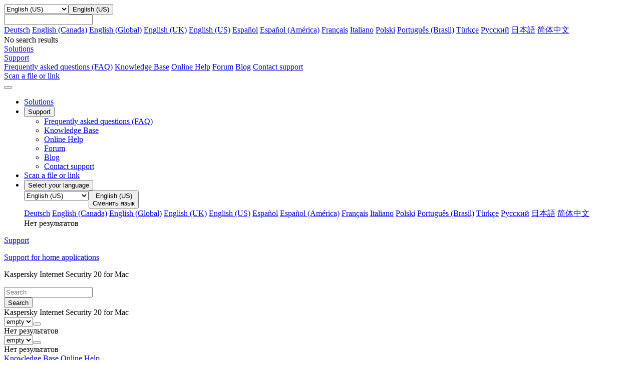

--- FILE ---
content_type: text/html; charset=utf-8
request_url: https://support.kaspersky.com/us/kis20mac/error/14582
body_size: 14390
content:
<!DOCTYPE html>



<html lang="en" >



<!-- head -->
<head>
		<!--Page ID: {tcm:439-538872-64} -->
                
		<meta charset="utf-8">
		<meta name="viewport" content="width=device-width, initial-scale=1, maximum-scale=2, minimal-ui">
		<meta http-equiv="X-UA-Compatible" content="IE=edge">
		<meta name="yandex-verification" content="8942f1288a9d9e9d" />
		<meta name="imagetoolbar" content="no">
		<meta name="msthemecompatible" content="no">
		<meta name="cleartype" content="on">
		<meta name="HandheldFriendly" content="True">
		<meta name="format-detection" content="telephone=no">
		<meta name="format-detection" content="address=no">
		<meta name="google" value="notranslate">
		<meta name="theme-color" content="#ffffff">
		<meta name="apple-mobile-web-app-capable" content="yes">
		<meta name="apple-mobile-web-app-status-bar-style" content="black-translucent">
		<meta name="application-name" content="">
		<meta name="msapplication-tooltip" content="">
		<meta name="msapplication-TileColor" content="#ffffff">
		<meta name="msapplication-TileImage" content="/mstile-large.png">
		<meta name="msapplication-starturl" content="https://csssr.github.io/csssr-project-template/">
		<meta name="msapplication-tap-highlight" content="no">
		<meta name="msapplication-square70x70logo" content="/mstile-small.png">
		<meta name="msapplication-square150x150logo" content="/mstile-medium.png">
		<meta name="msapplication-wide310x150logo" content="/mstile-wide.png">
		<meta name="msapplication-square310x310logo" content="/mstile-large.png">
		<title>"Your Wi-Fi connection is unsecured" warning </title>
		<meta name="description" content="Learn what to do if your wireless network is unsecured. ">
		<meta name="keywords" content="">
		<link rel="shortcut icon" href="/us/assets/images/favicon_.png" />
		<link href="/us/assets/styles/app.min.css" rel="stylesheet">
		<link href="/us/assets/styles/autocomplete.css" rel="stylesheet">               

<script>
var SITE_ROOT = '/us/'
if (SITE_ROOT=='') SITE_ROOT = '/';
if ((SITE_ROOT!='/') && (SITE_ROOT[SITE_ROOT.length - 1] =='/')) SITE_ROOT = SITE_ROOT.substr(0,SITE_ROOT.length - 1);
</script>

<script>
var SITE_COUNTRY_CODE = "us";
var SITE_LANGUAGE_CODE = "en";
var SUPPORT_SITE_TYPE = "support20";
</script>



	<script type="text/javascript">
		var __ga_layerversion = "v1";
		var gavars = {};
		gavars.localization = SITE_COUNTRY_CODE;
                gavars.type_site  = SUPPORT_SITE_TYPE; 
		gavars.pageName = "Support > Consumer > ";
		gavars.siteSection = "Consumer";
		gavars.articleid = "14582";
		gavars.articletitle = "Message \"Your Wi-Fi connection is not secure\" KIS19Mac and KSCloud19Mac";
		gavars.articleshorttitle = "";
		if(gavars.articleid){
			gavars.pageName = gavars.articleid + " | " + gavars.articletitle;
			gavars.ArticleIdName = gavars.articleid + " | " + gavars.articletitle;
		}
                gavars.product= "";
		gavars.productName = "";
		gavars.productShortUrl = "";
		gavars.tabSection = "";
                gavars.channel = "Consumer";
                gavars.hier1 = "Consumer | ";
                gavars.hier2 = "Consumer | ";
                gavars.found = ""; 
                gavars.notfound  = ""; 
		gavars.contentSource = "Support";
		gavars.language = "";

    gavars.topicID  = "";
    gavars.articlesHelpTitle = "";
    gavars.productKey = "";

	</script>



		<!--Data Layer to enable rich data collection and targeting-->
<script>
    var digitalData = {
        "page": {
            "pageInfo" : {}
        },
        "event":{
            "eventInfo" : {
                 'eventType':" ",
                 'eventAction':" ",
             }
        },
    };
    </script>
 <!--/Data Layer-->

<meta name="google-site-verification" content="wj5nT06ch25oQ_L0e6cqpk5ST0CK85Z66vs3raVYy0g" />

<!-- Google Tag Manager -->
<script>
var dataLayer = [
{ site_website: document.location.hostname,
kb_localization: gavars.localization,
kb_site_section: gavars.siteSection,
kb_product_name: gavars.productName,
kb_sub_section: gavars.tabSection,
kb_articleid: window.KbArticleID || "Not_Article",
kb_page_name: gavars.pageName }
]
</script>
<noscript><iframe src="//www.googletagmanager.com/ns.html?id=GTM-MPK6ZG"
height="0" width="0" style="display:none;visibility:hidden"></iframe></noscript>
<script>(function(w,d,s,l,i){w[l]=w[l]||[];w[l].push({'gtm.start':
new Date().getTime(),event:'gtm.js'});var f=d.getElementsByTagName(s)[0],
j=d.createElement(s),dl=l!='dataLayer'?'&l='+l:'';j.async=true;j.src=
'//www.googletagmanager.com/gtm.js?id='+i+dl;f.parentNode.insertBefore(j,f);
})(window,document,'script','dataLayer','GTM-MPK6ZG');</script>
<!-- End Google Tag Manager -->

	   <script src="/us/assets/scripts/kl-functions.js"></script>
		
	</head><!-- /head -->
<!-- Additional Code Block -->
<!-- /Additional Code Block -->	

	<body class="page">
		<div class="support-page">
<!-- gdpr -->
<!-- /gdpr -->

<!-- header -->
<header class="header">
	<!-- Hidden block -->
	<div id="h-search" style="display: none;">
            <form action="/us/search" method="post">
                <input id="sllang" type="hidden" value="en">
                <input name="acsec" id="slacsec" type="hidden" value="SupportHome2enGB">
                <input id="slcountry" type="hidden" value="us">
                <input id="slaccountry" type="hidden" value="us">
                <input id="fullsearchurl" type="hidden" value="/us/search">
                <input id="slpnav" name="pn" type="hidden" value="">
                <input id="slsnav" name="sn" type="hidden" value="">
                <input value="" name="query" id="top_query" type="text" hint="" autocomplete="off">
                <input type="hidden" name="sec" value="SupportHome">
<!-- autocomplete dropdown design -->
                <div class="b-autocomplete" id="top_slautocomplete">
                    <div id="searchAsYouTypetop_slautocomplete" class="b-autocomplete-wrapper"><i class="shadow-top"></i><i class="shadow-right"></i><i class="shadow-left"></i><div id="searchAsYouTypeResults1top_slautocomplete" class="b-autocomplete-content-wrapper" tabindex="-1" style="display: none;"></div><div id="searchAsYouTypeResults2top_slautocomplete" class="b-autocomplete-content-wrapper" tabindex="-1" style="display: none;"></div><i class="shadow-bottom"></i></div>
                </div>
<!-- end autocomplete dropdown design -->
            </form>
        </div>
	<!-- /Hidden block -->
	<!-- Desktop context -->
	<div class="header__wrapper header__wrapper_desktop">
		<div class="container container_l">
			
			<div class="header__top">
				<a href="/us/" class="header__logo" title="Kaspersky">
					<span style="background-image: url('/us/assets/icons/svg/kaspersky_logo/green.svg')" class="icon-svg icon-svg_size_no-size header__logo-icon"></span>
				</a>

			</div>
			
			
			
		</div>
		<div class="header__menu-wrapper">
			<div class="header__menu">
				<div class="container container_l">
					<div class="header__menu-list">
            <div class="header__menu-item header__menu-item_language">
                <div class="header__menu-link">
                  <div class="dropdown dropdown_small"><select name="header-language"
                     title="header-language" tabindex="-1" class="dropdown__select">
                      <option hidden="hidden" disabled="disabled" selected="selected"
                       label="empty" value=""></option>

                                                                             
                      <option  class="dropdown__option" value="//support.kaspersky.com/de/kis20mac/error/14582">Deutsch</option>
                      <option  class="dropdown__option" value="//support.kaspersky.com/ca/kis20mac/error/14582">English (Canada)</option>
                      <option  class="dropdown__option" value="//support.kaspersky.com/kis20mac/error/14582">English (Global)</option>
                      <option  class="dropdown__option" value="//support.kaspersky.co.uk/kis20mac/error/14582">English (UK)</option>
                      <option selected=&quot;selected&quot; class="dropdown__option" value="//support.kaspersky.com/us/kis20mac/error/14582">English (US)</option>
                      <option  class="dropdown__option" value="//support.kaspersky.com/es/common/error/other/14582">Espa&#xF1;ol</option>
                      <option  class="dropdown__option" value="//support.kaspersky.com/mx/common/error/other/14582">Espa&#xF1;ol (Am&#xE9;rica)</option>
                      <option  class="dropdown__option" value="//support.kaspersky.com/fr/kis20mac/error/14582">Fran&#xE7;ais</option>
                      <option  class="dropdown__option" value="//support.kaspersky.it/common/macos/14582">Italiano</option>
                      <option  class="dropdown__option" value="//support.kaspersky.com/pl/common/error/14582">Polski</option>
                      <option  class="dropdown__option" value="//support.kaspersky.com.br/common/macos/14582">Portugu&#xEA;s (Brasil)</option>
                      <option  class="dropdown__option" value="//support.kaspersky.com/tr/kis18mac/error/14582">T&#xFC;rk&#xE7;e</option>
                      <option  class="dropdown__option" value="//support.kaspersky.ru/kis20mac/error/14582">&#x420;&#x443;&#x441;&#x441;&#x43A;&#x438;&#x439;</option>
                      <option  class="dropdown__option" value="//support.kaspersky.co.jp/kis20mac/error/14582">&#x65E5;&#x672C;&#x8A9E;</option>
                      <option  class="dropdown__option" value="//support.kaspersky.cn/kis20mac/error/14582">&#x7B80;&#x4F53;&#x4E2D;&#x6587;</option>


                    </select><button aria-label="Toggle dropdown" type="button"
                     class="dropdown__header dropdown__header_icon dropdown__header_small">
                      <div
                       style="background-image: url('/us/assets/icons/svg/globe/green.svg')"
                       class="icon-svg icon-svg_size_m dropdown__icon"></div>
                      <div
                       style="background-image: url('/us/assets/icons/svg/globe/green.svg')"
                       class="icon-svg icon-svg_size_m dropdown__icon dropdown__icon_open">
                      </div>
                      <div class="dropdown__title dropdown__title_show">English (US)</div>
                      <div class="dropdown__placeholder"></div>
                    </button>
                    <div
                     class="dropdown__suggest-wrapper dropdown__suggest-wrapper_icon dropdown__suggest-wrapper_small">
                      <div class="dropdown__suggest-placeholder"></div><input
                       class="dropdown__suggest-input" type="text" />
                    </div>
                    <div class="dropdown__content dropdown__content_small">
											<div data-simplebar="data-simplebar" class="scroll-bar scroll-bar_dark scroll-bar_xs scroll-bar_teal">
												<div class="dropdown__items dropdown__items_small">
                      <a href="//support.kaspersky.com/de/kis20mac/error/14582" class="dropdown__item  dropdown__item_small">Deutsch</a>
                      <a href="//support.kaspersky.com/ca/kis20mac/error/14582" class="dropdown__item  dropdown__item_small">English (Canada)</a>
                      <a href="//support.kaspersky.com/kis20mac/error/14582" class="dropdown__item  dropdown__item_small">English (Global)</a>
                      <a href="//support.kaspersky.co.uk/kis20mac/error/14582" class="dropdown__item  dropdown__item_small">English (UK)</a>
                      <a href="//support.kaspersky.com/us/kis20mac/error/14582" class="dropdown__item dropdown__item_active dropdown__item_small">English (US)</a>
                      <a href="//support.kaspersky.com/es/common/error/other/14582" class="dropdown__item  dropdown__item_small">Espa&#xF1;ol</a>
                      <a href="//support.kaspersky.com/mx/common/error/other/14582" class="dropdown__item  dropdown__item_small">Espa&#xF1;ol (Am&#xE9;rica)</a>
                      <a href="//support.kaspersky.com/fr/kis20mac/error/14582" class="dropdown__item  dropdown__item_small">Fran&#xE7;ais</a>
                      <a href="//support.kaspersky.it/common/macos/14582" class="dropdown__item  dropdown__item_small">Italiano</a>
                      <a href="//support.kaspersky.com/pl/common/error/14582" class="dropdown__item  dropdown__item_small">Polski</a>
                      <a href="//support.kaspersky.com.br/common/macos/14582" class="dropdown__item  dropdown__item_small">Portugu&#xEA;s (Brasil)</a>
                      <a href="//support.kaspersky.com/tr/kis18mac/error/14582" class="dropdown__item  dropdown__item_small">T&#xFC;rk&#xE7;e</a>
                      <a href="//support.kaspersky.ru/kis20mac/error/14582" class="dropdown__item  dropdown__item_small">&#x420;&#x443;&#x441;&#x441;&#x43A;&#x438;&#x439;</a>
                      <a href="//support.kaspersky.co.jp/kis20mac/error/14582" class="dropdown__item  dropdown__item_small">&#x65E5;&#x672C;&#x8A9E;</a>
                      <a href="//support.kaspersky.cn/kis20mac/error/14582" class="dropdown__item  dropdown__item_small">&#x7B80;&#x4F53;&#x4E2D;&#x6587;</a>
</div>
                      <div class="dropdown__empty dropdown__empty_small">No search results
                      </div>
											</div>
                    </div>
                  </div>
                </div>
            </div>
							
							<div class="header__menu-item header__menu-item_personal">
							
						</div>
							
							
							

							<div class="header__menu-item"><a href="https://usa.kaspersky.com" title="" aria-label="" target="_blank" onclick="trackHeader(this,&#39;B2C | Header | Products&#39;);" class="header__menu-link
																								"><span class="header__menu-text">Solutions</span></a></div>
							<div class="header__menu-item"><a href="#" title="" 
									target="_blank"
									
									
									class="header__menu-link
																		
																			
																			
																			
																			
																			
																			
									 header__menu-link_active">
									<span class="header__menu-text">Support</span><svg width="10px" height="10px" class="header__menu-dropdown">
										<use xlink:href="/us/assets/images/icon.svg#icon_dropdown"></use>
									</svg></a>
								<div class="header__dropdown">
									<div class="header__dropdown-list">
										
										<a href="/us/consumer/answers" onclick="trackHeader(this,'B2C | Header | B2C_FAQ');"
											
											target="_self"
											
									
											class="header__dropdown-link
																						">Frequently asked questions (FAQ)</a>
										
										<a href="/us/consumer" onclick="trackHeader(this,'B2C | Header | B2C_KB');"
											
											target="_self"
											
									
											class="header__dropdown-link
																						">Knowledge Base</a>
										
										<a href="https://support.kaspersky.com/help#/b2c" onclick="trackHeader(this,'B2C | Header | B2C_Help');"
											
											target="_blank"
											
									
											class="header__dropdown-link
																						">Online Help</a>
										
										<a href="https://forum.kaspersky.com/forum/products-for-home-10/" onclick="trackHeader(this,'B2C | Header | B2C_Community');"
											
											target="_blank"
											
									
											class="header__dropdown-link
																						">Forum</a>
										
										<a href="https://www.kaspersky.com/blog" onclick="trackHeader(this,'B2C | Header | Blog');"
											
											target="_blank"
											
									
											class="header__dropdown-link
																						">Blog</a>
										
										<a href="/us/b2c#contacts" onclick="trackHeader(this,'B2C | Header | Contacts');"
											
											target="_self"
											
									
											class="header__dropdown-link
																						">Contact support</a>
										
									</div>
								</div>
							</div>
							<div class="header__menu-item"><a href="https://opentip.kaspersky.com/" title="" aria-label="" target="_blank" onclick="trackHeader(this,&#39;B2C | Header | OpenTip&#39;);" class="header__menu-link
																								"><span class="header__menu-text">Scan a file or link</span></a></div>


					</div>
				</div>
			</div>
		</div>
	</div>
	<!-- /Desktop context -->
	<!-- Mobile Context -->

	<div class="header__wrapper header__wrapper_mobile">
		
		<div class="header__mobile-top">
			<div class="header__mobile-top-flex"><button class="header__burger"><span class="header__burger-icon"></span></button>
				<div class="header__mobile-logo-wrapper header__mobile-logo-wrapper_no-search">
					<a href="/us/" class="header__logo" title="Kaspersky">
						<span style="background-image: url('/us/assets/icons/svg/kaspersky_logo/green.svg')" class="icon-svg icon-svg_size_no-size header__logo-icon"></span>
					</a>
				</div>
			</div>
		</div>
		<div class="header__nav">
			<div class="panel">
				<ul class="panel__options">
					
					
					
					
					<!-- Plain item Solutions -->
					<li class="panel__option"><a href="https://usa.kaspersky.com" 
							onclick="trackHeader(this,'B2C | Header | Products');"
							
							target="_blank"
							
							class="panel__option-link">Solutions</a></li>
					<!-- End plain item Solutions -->
					
					
					
					<!-- Dropdown item Support -->

					<li class="panel__option">
						<div>
							<button class="panel__option-button">
								<div class="panel__text">
									Support
								</div>
								<div style="background-image: url('/us/assets/icons/svg/show_more/black.svg')" class="icon-svg icon-svg_size_xs panel__arrow"></div>
							</button>
							<ul class="panel__subitems">
								
								
								
								
								<li class="panel__subitem">
									<a href="/us/consumer/answers" class="panel__subitem-link" onclick="trackHeader(this,'B2C | Header | B2C_FAQ');"
										
										target="_self"
										
										>
										Frequently asked questions (FAQ)
									</a>
								</li>
								
								<li class="panel__subitem">
									<a href="/us/consumer" class="panel__subitem-link" onclick="trackHeader(this,'B2C | Header | B2C_KB');"
										
										target="_self"
										
										>
										Knowledge Base
									</a>
								</li>
								
								<li class="panel__subitem">
									<a href="https://support.kaspersky.com/help#/b2c" class="panel__subitem-link" onclick="trackHeader(this,'B2C | Header | B2C_Help');"
										
										target="_blank"
										
										>
										Online Help
									</a>
								</li>
								
								<li class="panel__subitem">
									<a href="https://forum.kaspersky.com/forum/products-for-home-10/" class="panel__subitem-link" onclick="trackHeader(this,'B2C | Header | B2C_Community');"
										
										target="_blank"
										
										>
										Forum
									</a>
								</li>
								
								<li class="panel__subitem">
									<a href="https://www.kaspersky.com/blog" class="panel__subitem-link" onclick="trackHeader(this,'B2C | Header | Blog');"
										
										target="_blank"
										
										>
										Blog
									</a>
								</li>
								
								<li class="panel__subitem">
									<a href="/us/b2c#contacts" class="panel__subitem-link" onclick="trackHeader(this,'B2C | Header | Contacts');"
										
										target="_self"
										
										>
										Contact support
									</a>
								</li>
								
							</ul>
						</div>
					</li>


					<!-- End Dropdown item Support -->
					
					
					
					
					
					<!-- Plain item Scan a file or link -->
					<li class="panel__option"><a href="https://opentip.kaspersky.com/" 
							onclick="trackHeader(this,'B2C | Header | OpenTip');"
							
							target="_blank"
							
							class="panel__option-link">Scan a file or link</a></li>
					<!-- End plain item Scan a file or link -->
					
					
					

					
					
					
					
					

					
					
					

					<li class="panel__option">
						<div><button class="panel__option-button">
								<div class="panel__text"><div style="background-image: url('/us/assets/icons/svg/globe/gray.svg')" class="icon-svg icon-svg_size_m panel__option-icon"></div>Select your language</div>
								<div style="background-image: url('/us/assets/icons/svg/show_more/black.svg')" class="icon-svg icon-svg_size_xs panel__arrow"></div>
							</button>
							<div class="panel__subitems">
								<div class="panel__language-wrapper">
									<div class="dropdown dropdown_gray"><select tabindex="-1" class="dropdown__select">
											<option hidden="hidden" disabled="disabled" selected="selected" value=""></option>

                      <option  class="dropdown__option" value="//support.kaspersky.com/de/kis20mac/error/14582">Deutsch</option>
                      <option  class="dropdown__option" value="//support.kaspersky.com/ca/kis20mac/error/14582">English (Canada)</option>
                      <option  class="dropdown__option" value="//support.kaspersky.com/kis20mac/error/14582">English (Global)</option>
                      <option  class="dropdown__option" value="//support.kaspersky.co.uk/kis20mac/error/14582">English (UK)</option>
                      <option selected=&quot;selected&quot; class="dropdown__option" value="//support.kaspersky.com/us/kis20mac/error/14582">English (US)</option>
                      <option  class="dropdown__option" value="//support.kaspersky.com/es/common/error/other/14582">Espa&#xF1;ol</option>
                      <option  class="dropdown__option" value="//support.kaspersky.com/mx/common/error/other/14582">Espa&#xF1;ol (Am&#xE9;rica)</option>
                      <option  class="dropdown__option" value="//support.kaspersky.com/fr/kis20mac/error/14582">Fran&#xE7;ais</option>
                      <option  class="dropdown__option" value="//support.kaspersky.it/common/macos/14582">Italiano</option>
                      <option  class="dropdown__option" value="//support.kaspersky.com/pl/common/error/14582">Polski</option>
                      <option  class="dropdown__option" value="//support.kaspersky.com.br/common/macos/14582">Portugu&#xEA;s (Brasil)</option>
                      <option  class="dropdown__option" value="//support.kaspersky.com/tr/kis18mac/error/14582">T&#xFC;rk&#xE7;e</option>
                      <option  class="dropdown__option" value="//support.kaspersky.ru/kis20mac/error/14582">&#x420;&#x443;&#x441;&#x441;&#x43A;&#x438;&#x439;</option>
                      <option  class="dropdown__option" value="//support.kaspersky.co.jp/kis20mac/error/14582">&#x65E5;&#x672C;&#x8A9E;</option>
                      <option  class="dropdown__option" value="//support.kaspersky.cn/kis20mac/error/14582">&#x7B80;&#x4F53;&#x4E2D;&#x6587;</option>

										</select><button type="button" class="dropdown__header dropdown__header_icon dropdown__header_gray">
											<div style="background-image: url('/us/assets/icons/svg/globe/gray.svg')" class="icon-svg icon-svg_size_m dropdown__icon"></div>
											<div style="background-image: url('/us/assets/icons/svg/globe/green.svg')" class="icon-svg icon-svg_size_m dropdown__icon dropdown__icon_open">
											</div>

											<div class="dropdown__title dropdown__title_show">English (US)</div>

											<div class="dropdown__placeholder">Сменить язык</div>
										</button>
										<div class="dropdown__content dropdown__content_gray">
											<div data-simplebar="data-simplebar" class="scroll-bar scroll-bar_dark scroll-bar_xs scroll-bar_teal">
												<div class="dropdown__items">

                          <a href="//support.kaspersky.com/de/kis20mac/error/14582" class="dropdown__item  dropdown__item_small">Deutsch</a>
                          <a href="//support.kaspersky.com/ca/kis20mac/error/14582" class="dropdown__item  dropdown__item_small">English (Canada)</a>
                          <a href="//support.kaspersky.com/kis20mac/error/14582" class="dropdown__item  dropdown__item_small">English (Global)</a>
                          <a href="//support.kaspersky.co.uk/kis20mac/error/14582" class="dropdown__item  dropdown__item_small">English (UK)</a>
                          <a href="//support.kaspersky.com/us/kis20mac/error/14582" class="dropdown__item dropdown__item_active dropdown__item_small">English (US)</a>
                          <a href="//support.kaspersky.com/es/common/error/other/14582" class="dropdown__item  dropdown__item_small">Espa&#xF1;ol</a>
                          <a href="//support.kaspersky.com/mx/common/error/other/14582" class="dropdown__item  dropdown__item_small">Espa&#xF1;ol (Am&#xE9;rica)</a>
                          <a href="//support.kaspersky.com/fr/kis20mac/error/14582" class="dropdown__item  dropdown__item_small">Fran&#xE7;ais</a>
                          <a href="//support.kaspersky.it/common/macos/14582" class="dropdown__item  dropdown__item_small">Italiano</a>
                          <a href="//support.kaspersky.com/pl/common/error/14582" class="dropdown__item  dropdown__item_small">Polski</a>
                          <a href="//support.kaspersky.com.br/common/macos/14582" class="dropdown__item  dropdown__item_small">Portugu&#xEA;s (Brasil)</a>
                          <a href="//support.kaspersky.com/tr/kis18mac/error/14582" class="dropdown__item  dropdown__item_small">T&#xFC;rk&#xE7;e</a>
                          <a href="//support.kaspersky.ru/kis20mac/error/14582" class="dropdown__item  dropdown__item_small">&#x420;&#x443;&#x441;&#x441;&#x43A;&#x438;&#x439;</a>
                          <a href="//support.kaspersky.co.jp/kis20mac/error/14582" class="dropdown__item  dropdown__item_small">&#x65E5;&#x672C;&#x8A9E;</a>
                          <a href="//support.kaspersky.cn/kis20mac/error/14582" class="dropdown__item  dropdown__item_small">&#x7B80;&#x4F53;&#x4E2D;&#x6587;</a>

												</div>
												<div class="dropdown__empty">Нет результатов</div>
											</div>
										</div>
									</div>
								</div>
							</div>
					</li>

				</ul>
			</div>
		</div>
		
		
		

	</div>
	<!-- /Mobile Context -->
</header><!-- /header -->
	
            	
<main class="support-page__main support-page__main_product" role="main">
	<!-- breadcrumbs -->
	<div class="support-page__flex-column">
		<div class="blue-bg">
			<div class="container container_l">
					<div class="support-page__breadcrumbs support-page__breadcrumbs_product">
						<div class="breadcrumbs breadcrumbs_grey">
							<a href="/us/" class="breadcrumbs__link">
								<p class="text_12">Support</p>
							</a>
									<div style="background-image: url('/us/assets/icons/svg/bc_arrow/gray.svg')"
									 class="icon-svg icon-svg_size_xxs breadcrumbs__arrow"></div>
										<a href="/us/consumer" class="breadcrumbs__link">
											<p class="text_12">Support for home applications</p>
										</a>										
	                                                        <div style="background-image: url('/us/assets/icons/svg/bc_arrow/gray.svg')"
										 class="icon-svg icon-svg_size_xxs breadcrumbs__arrow"></div> 
									<a class="breadcrumbs__link">
										<p class="text_12">Kaspersky Internet Security 20 for Mac</p>
									</a>
						</div>
					</div>
			</div>
		</div>


		<!-- Content -->
			
			
			
			
			<!-- tcm:439-515823 -->
			<form class="search search_redesign">
	<div class="container container_l ">
		<div class="search__container">
			<div class="search__field-wrapper">
				<div class="field">
					<input class="field__input field__input_hasIcon field__input_default field__input_isExact" id="input_txt_search" type="text" placeholder="Search" />
                                        <div id="input_txt_search_panel" style="position: absolute;"></div>
					<div class="field__underline"></div>
					<div style="background-image: url('/us/assets/icons/svg/search2/gray.svg')" class="icon-svg icon-svg_size_m field__icon"></div>
					<div style="background-image: url('/us/assets/icons/svg/search2/green.svg')" class="icon-svg icon-svg_size_m field__icon-green"></div>
					<div style="background-image: url('/us/assets/icons/svg/search2/black.svg')" class="icon-svg icon-svg_size_m field__icon-black"></div>
				</div>				
			</div>
			<button class="button button_primary search__button" type="submit">
				<div class="button__text">Search</div>
			</button>
		</div>
	</div>
</form>

			
			
			
			<!-- tcm:439-535703 -->


<script>
    var SUPPORT_PRODUCT_KEY = "kis20mac";
</script>
<div class="blue-bg">
	<div class="container container_l">


		<div class="product-menu-redesign">
	<div class="product-menu-redesign__flex">
		<div class="product-menu-redesign__title">Kaspersky Internet Security 20 for Mac</div>
		<div class="product-menu-redesign__dropdowns">
			<div class="product-menu-redesign__dropdowns-item">
				<div class="dropdown dropdown_rounded-xs"><select
					 name="product-menu-os" title="product-menu-os"
					 tabindex="-1" class="dropdown__select" data-type="os" aria-label="Operating system selector">
						<option hidden="hidden" disabled="disabled" selected="selected"
						 label="empty" value=""></option>

					</select><button aria-label="Toggle dropdown" type="button"
					 class="dropdown__header dropdown__header_rounded-xs" aria-label="Operating system selector">
						<div class="dropdown__title_show" data-type="os"></div>
						<div class="dropdown__placeholder dropdown__placeholder_show">
							</div>
					</button>
					<div class="dropdown__content dropdown__content_rounded-xs">
						<div data-simplebar="data-simplebar"
						 class="scroll-bar scroll-bar_dark scroll-bar_xs scroll-bar_teal">
							<div class="dropdown__items" data-type="os">

							</div>
						</div>
						<div class="dropdown__empty dropdown__empty_rounded-xs">Нет
							результатов</div>
					</div>
				</div>
			</div>
			<div class="product-menu-redesign__dropdowns-item">
				<div class="dropdown dropdown_rounded-xs"><select
					 name="product-menu-version" title="product-menu-version" tabindex="-1"
					 class="dropdown__select" data-type="ver" aria-label="Version selector">
						<option hidden="hidden" disabled="disabled" selected="selected"
						 label="empty" value=""></option>

					</select><button aria-label="Toggle dropdown" type="button"
					 class="dropdown__header dropdown__header_rounded-xs" aria-label="Version selector">
						<div class="dropdown__title_show" data-type="ver"></div>
						<div class="dropdown__placeholder dropdown__placeholder_show">
						</div>
					</button>
					<div class="dropdown__content dropdown__content_rounded-xs">
						<div data-simplebar="data-simplebar"
						 class="scroll-bar scroll-bar_dark scroll-bar_xs scroll-bar_teal">
							<div class="dropdown__items" data-type="ver">

							</div>
						</div>
						<div class="dropdown__empty dropdown__empty_rounded-xs">Нет
							результатов</div>
					</div>
				</div>
			</div>
		</div>
	</div>
	<div class="product-menu-redesign__menu-wrapper">
		<div class="product-menu-redesign__menu">
			
					<a href="/us/kis20mac?page=kb" class="product-menu-redesign__menu-item product-menu-redesign__menu-item_active"  target="" onclick="">Knowledge Base</a>
					<a href="https://help.kaspersky.com/KIS4Mac/20.0/en-US/166063.htm" class="product-menu-redesign__menu-item " target="_self" onclick="return true">Online Help</a>
			
			<div class="product-menu-redesign__menu-additional">
				<button class="product-menu-redesign__menu-item product-menu-redesign__menu-item_button">Show menu
					<div style="background-image: url('/us/assets/icons/svg/show_more/black.svg')" class="icon-svg icon-svg_size_xs product-menu-redesign__menu-item-icon"></div>
				</button>
				<div class="product-menu-redesign__menu-additional-items">

						<a href="/us/consumer/answers" class="product-menu-redesign__menu-item" target="_self" onclick="return true">
							<span class="product-menu-redesign__menu-item-highlight">
								FAQ
							</span>
						</a>
							<a href="/us/common/compatibility" class="product-menu-redesign__menu-item " target="_self" onclick="return true">
								Common articles
							</a>
							<a href="https://forum.kaspersky.com/forum/kaspersky-internet-security-13/" class="product-menu-redesign__menu-item " target="_blank" onclick="">
								Forum
							</a>
							<a href="/us/b2c#contacts" class="product-menu-redesign__menu-item " target="_self" onclick="">
								Contact customer service
							</a>

				</div>
			</div>
		</div>
		<div class="product-menu-redesign__spacer"></div><button aria-label="Toggle view"
		 class="product-menu-redesign__toggle-button">
			<div
			 style="background-image: url('/us/assets/icons/svg/double_arrows/gray.svg')"
			 class="icon-svg icon-svg_size_m product-menu-redesign__toggle-button-icon product-menu-redesign__toggle-button-icon_menu">
			</div>
		</button>
	</div>
</div>



	</div>
</div>

<!-- gavars for product page start -->
<script>
    gavars.productKey = SUPPORT_PRODUCT_KEY;
    
</script>
<!-- gavars for product page end -->			
			
			
			<!-- tcm:439-535705 -->




<div class="container container_l ">
    <div class="support-page__product-content">
        <aside class="support-page__product-aside">
            <div class="product-aside product-aside_hidden-mobile">
                    <div class="product-aside__content">
                        <div style="display: none;" class="product-aside__field-wrapper">
                            <div class="field">
                                <input class="field__input field__input_hasIcon field__input_default"
                                       name="product-search" placeholder="Search at applications"
                                       type="text"/>
                                <div class="field__underline"></div>
                                <div style="background-image: url('/us/assets/icons/svg/search2/gray.svg')"
                                     class="icon-svg icon-svg_size_m field__icon">
                                </div>
                                <div style="background-image: url('/us/assets/icons/svg/search2/green.svg')"
                                     class="icon-svg icon-svg_size_m                    field__icon-green">
                                </div>
                                <div style="background-image: url('/us/assets/icons/svg/search2/black.svg')"
                                     class="icon-svg icon-svg_size_m                    field__icon-black">
                                </div>
                            </div>
                        </div>
                        <div class="product-aside__scroll-wrapper">
                            <div data-simplebar="data-simplebar"
                                 class="scroll-bar scroll-bar_dark scroll-bar_xs scroll-bar_green">
                                <div class="product-tree">


<div class="product-tree__item"><a href="/us/kis20mac/tasks" class="product-tree__item-btn"> Getting started</a></div>

<div class="product-tree__item"><a href="/us/kis20mac/install" class="product-tree__item-btn"> Installation and removal</a></div>

<div class="product-tree__item"><a href="/us/kis20mac/activation" class="product-tree__item-btn"> Licensing and activation</a></div>

<div class="product-tree__item"><a href="/us/kis20mac/settings" class="product-tree__item-btn"> Settings and features</a></div>

<div class="product-tree__item"><a href="/us/kis20mac/safekids" class="product-tree__item-btn"> Protection for kids</a></div>

<div class="product-tree__item"><a href="/us/kis20mac/error" class="product-tree__item-btn product-tree__item-btn_active"> Troubleshooting</a></div>
                                </div>
                            </div>
                        </div>
                    </div>
                    <div class="product-aside__resizer">
                      <div class="product-aside__resizer-line"></div>
                    </div>
            </div>
        </aside>
        <section class="support-page__product-section">
            <div class="product-article-content">

    
    <div id = "pagemax">
    <div class="wincont_c2">
		<div class="w_top">&nbsp;</div>
		<div class="w_cont">
			<div class="wcorn c1_c2">&nbsp;</div>
			<h2 class="mrv">"Your Wi-Fi connection is unsecured" warning </h2>
			
			<div class="fr st_data">
Latest update: April 22, 2024
<span style="padding-left:1em">ID: 14582</span>
</div>
			<div class="cl h1px">&nbsp;</div>
		</div>
		<div class="w_bot">&nbsp;</div>
	</div>



    
      

      
	<div class="wincont_c3">
		<div class="w_top">&nbsp;</div>
		<div class="w_cont">
                                                                

			
			
				<div class="wcorn c3_c3">&nbsp;</div>
			
			
			
			                

		                                                <div class="fact">
<details><summary>Show applications and versions that this article concerns</summary>
<ul>
<li>Kaspersky Standard, Plus</li>
<li>Kaspersky Internet Security for Mac</li>
<li>Kaspersky Security Cloud for Mac — Family and Personal</li>
</ul>
</details>
</div>

                                                                


				
			
		<div class="h1px cl">&nbsp;</div>
		</div>
		<div class="w_bot">&nbsp;</div>
	</div>
   

      
	<div class="wincont_c3">
		<div class="w_top">&nbsp;</div>
		<div class="w_cont">
                                                                

			
			
				<div class="wcorn c3_c3">&nbsp;</div>
			
			
			
			                

		                                                <p>If you get a warning “Your Wi-Fi connection is unsecured”, then you have connected to an unprotected wireless network. Information transferred through this network will be unencrypted. This means that your logins, passwords, messages, and other sensitive information can be intercepted.  </p>
<p class="red-b">We do not recommend using the unprotected network.</p>
<p>To learn how to protect the wireless network, see <a href="https://support.apple.com/en-us/HT202068" target="_blank">the Apple support website</a>.</p>

                                                                


				
			
		<div class="h1px cl">&nbsp;</div>
		</div>
		<div class="w_bot">&nbsp;</div>
	</div>
   


<div class="wincont_c3">
	<div class="w_top">&nbsp;</div>
	<div class="w_cont" style="height: 25px">
	<div class="wcorn c3_c3">&nbsp;</div>
		
	</div>
	<div class="w_bot">&nbsp;</div>
</div>

    


   
    </div>            </div>
        </section>
    </div>
</div>			
			
			
			<!-- tcm:439-549840 -->
			<section class="useful-article">
  <div class="container container_s ">
    <div class="useful-article__question">
      <div class="useful-article__title">Did you find this article helpful?</div>
      <div class="useful-article__buttons-wrapper"><button class="useful-article__button-yes">
          <div style="background-image: url('/us/assets/icons/svg/check/green.svg')" class="icon-svg icon-svg_size_m useful-article__button-icon"></div><span class="useful-article__button-text">Yes</span>
        </button><button class="useful-article__button-no">
          <div style="background-image: url('/us/assets/icons/svg/cross/red.svg')" class="icon-svg icon-svg_size_m useful-article__button-icon"></div><span class="useful-article__button-text">No</span>
        </button></div>
    </div>
    <div class="useful-article__form-wrapper">
      <div class="useful-article__title">What can we do better?</div>
      <form action="/Feedback/ArticleFeedback" class="useful-article__form">
        <input type="hidden" name="subject" value="[US] [kis20mac] [14582]["Your Wi-Fi connection is unsecured" warning ]" />
        <input type="hidden" name="article" value=""Your Wi-Fi connection is unsecured" warning " />
        <div class="checkbox-list">
            <div class="checkbox-list-item"><label class="checkbox-list-item__label"><input type="checkbox" name="1.does-not-describe-my-problem" title="1.does-not-describe-my-problem" class="checkbox-list-item__input" /><span class="checkbox-list-item__box"></span><span class="checkbox-list-item__title">The article does not address my problem</span></label></div>
            <div class="checkbox-list-item"><label class="checkbox-list-item__label"><input type="checkbox" name="2.solution-does-not-work" title="2.solution-does-not-work" class="checkbox-list-item__input" /><span class="checkbox-list-item__box"></span><span class="checkbox-list-item__title">The suggested solution does not work</span></label></div>
            <div class="checkbox-list-item"><label class="checkbox-list-item__label"><input type="checkbox" name="3.not-enough-images" title="3.not-enough-images" class="checkbox-list-item__input" /><span class="checkbox-list-item__box"></span><span class="checkbox-list-item__title">The instructions are unclear/not enough illustrations</span></label></div>
            <div class="checkbox-list-item"><label class="checkbox-list-item__label"><input type="checkbox" name="4.errors-or-typos" title="4.errors-or-typos" class="checkbox-list-item__input" /><span class="checkbox-list-item__box"></span><span class="checkbox-list-item__title">There are errors and typos in the text</span></label></div>
            <div class="checkbox-list-item"><label class="checkbox-list-item__label"><input type="checkbox" name="5.incomprehensible-interface" title="5.incomprehensible-interface" class="checkbox-list-item__input" /><span class="checkbox-list-item__box"></span><span class="checkbox-list-item__title">The product interface is unclear</span></label></div>
            <div class="checkbox-list-item"><label class="checkbox-list-item__label"><input type="checkbox" name="6.do-not-like-the-described-functionality" title="6.do-not-like-the-described-functionality" class="checkbox-list-item__input" /><span class="checkbox-list-item__box"></span><span class="checkbox-list-item__title">I don't like the stated product functionality</span></label></div>
        </div>
        <div class="useful-article__textarea-wrapper">
          <div class="field"><textarea title="message" class="field__input field__input_textarea field__input_default" name="message" placeholder="You could provide more details about the problem" maxlength="2000"></textarea>
            <div class="field__underline"></div>
            <div class="field__textarea-label-bg"></div>
          </div>
        </div><button class="button button_primary useful-article__submit" type="submit" disabled="disabled">
          <div class="button__text">Submit</div>
        </button>
      </form>
    </div>
    <div class="useful-article__final useful-article__final_positive">
      <div class="useful-article__title">Thank you for your feedback! You're helping us improve.</div>
    </div>
    <div class="useful-article__final useful-article__final_negative">
      <div class="useful-article__title">Thank you for your feedback! You're helping us improve.</div>
    </div>
    <div class="useful-article__loader-wrapper">
      <div class="loader">
        <div class="loader__icon-wrapper">
          <div style="background-image: url('/us/assets/icons/svg/loader/green.svg')" class="icon-svg icon-svg_size_xl"></div>
        </div>
      </div>
    </div>
  </div>
</section>			
			
		<!-- /Content -->
	</div>
</main>




<!-- footer upper -->
<div class="container">

<!-- Footer_Upper B2C -->
<!-- Footer Upper -->



			</div><!-- /footer upper -->

			<footer class="footer">
				<div class="container container_l">
<!-- Footer menu -->
<div class="footer__menu">

<!-- Footer_Main B2C -->
	<ul class="footer__list">
		<li><h3 class="footer__title">Support for home</h3></li>
		<li class="footer__list-item"><a onclick="trackFooter(this,'B2C | footer | B2C_KB');" href="/us/consumer" class="link link_md">Knowledge Base</a></li>
        	<li class="footer__list-item"><a onclick="trackFooter(this,'B2C | footer | B2C_faq');" href="/us/consumer/answers" class="link link_md">FAQ</a></li>
		<li class="footer__list-item"><a onclick="trackFooter(this,'B2C | footer | B2C_contacts');" href="/us/b2c/" class="link link_md">Consumer support contacts</a></li>
		<li class="footer__list-item"><a onclick="trackFooter(this,'B2C | footer | B2C_Online_help');" href="https://help.kaspersky.com/#/b2c" class="link link_md">Online Help</a></li>
		<li class="footer__list-item"><a onclick="trackFooter(this,'B2C | footer | B2C_Lifecycle');" href="/us/consumer/support" target="_blank" class="link link_md">Supported applications</a></li>
		<li class="footer__list-item"><a onclick="trackFooter(this,'B2C | footer | B2C_video');" href="/us/videos" target="_blank" class="link link_md">How-to videos</a></li>
		<li class="footer__list-item"><a onclick="trackFooter(this,'B2C | footer | B2C_Community');" href="https://forum.kaspersky.com/forum/products-for-home-10/" target="_blank" class="link link_md">Forum</a></li>
	</ul>

     <ul class="footer__list">
		<li><h3 class="footer__title">Support for business</h3></li>
		<li class="footer__list-item"><a onclick="trackFooter(this,'B2C | footer | B2B_contacts');" href="/us/b2b/" class="link link_md">Business support contacts</a></li>
	</ul>

		<ul class="footer__list">
		<li><h3 class="footer__title">Free tools</h3></li>
		<li class="footer__list-item"><a onclick="trackFooter(this,'B2C | footer | OpenTip_check_link');" href="https://opentip.kaspersky.com/" target="_blank" class="link link_md">Check a file or link for threats</a></li>
	</ul>

	<ul class="footer__list">
		<li><h3 class="footer__title">Common information</h3></li>
		<li class="footer__list-item footer__list-item_lg-margin"><a onclick="trackFooter(this,'B2C | footer | about_us');" href="https://usa.kaspersky.com/about" target="_blank" class="link link_md">About Us</a></li>
		<li class="footer__list-item footer__list-item_lg-margin"><a onclick="trackFooter(this,'B2C | footer | web_policy');" href="/us/general/statement_for_support" class="link link_md">Data privacy statement for technical support</a></li>
		<li class="footer__list-item footer__list-item_lg-margin footer__list-item_hide footer__list-item_show-desktop"><a title="Please note. Support service terms and conditions have been changed (updated June 11, 2024). Please check the new terms and conditions." onclick="trackFooter(this,'B2C | footer | support_rules');" href="/us/support/rules/en_usa" class="link link_md">Support terms and conditions</a><span class="footer__item-info">(updated June 11, 2024)</span></li>
		<br>
		<li class="footer__list-item footer__list-item_lg-margin"><a href="#" onclick="Cookiebot.renew()" class="link link_md">Cookies</a></li>
</ul><!-- Footer_Main -->



					</div><!-- /Footer menu -->



					<div class="footer__bottom">
					<div class="footer__info">
<!-- Footer copyright and logo -->
<a href="https://usa.kaspersky.com/" target="_blank" class="footer__logo">
    Kaspersky
    <span style="background-image: url('/assets/icons/svg/kaspersky_logo/green.svg')" class="icon-svg icon-svg_size_no-size footer__logo-icon"></span>
</a>
<span class="footer__copyright-text">©&nbsp; AO Kaspersky Lab. All Rights Reserved., 2026</span>
<!-- /Footer copyright and logo -->

					</div>

<!-- Footer icons -->
<div class="footer__icons">
<div class="footer__wrap">
						<!--WAUX-4464 NO ISO-->
<div class="footer__iso-link" >
    <div class="footer__iso" ></div>
</div>
						<div class="footer__socials"><a title="Kaspersky Facebook" onclick="trackFooter(this,'General | footer | Facebook');" href="https://www.facebook.com/Kaspersky" target="_blank" class="footer__social">
<span style="background-image: url('/us/assets/icons/svg/socials/facebook/gray.svg')" class="icon-svg icon-svg_size_l footer__social-icon"></span>
<span style="background-image: url('/us/assets/icons/svg/socials/facebook/gray_hover.svg')" class="icon-svg icon-svg_size_l footer__social-icon footer__social-icon_hover"></span>
</a>
<a title="X" onclick="trackFooter(this,'General | footer | Twitter');" href="https://x.com/kaspersky" target="_blank" class="footer__social">
<span style="background-image: url('/us/assets/icons/svg/socials/twitter/gray.svg')" class="icon-svg icon-svg_size_l footer__social-icon"></span>
<span style="background-image: url('/us/assets/icons/svg/socials/twitter/gray_hover.svg')" class="icon-svg icon-svg_size_l footer__social-icon footer__social-icon_hover"></span>
</a>
<a title="LinkedIn" onclick="trackFooter(this,'General | footer | Linkedin');" href="https://www.linkedin.com/company/kaspersky" target="_blank" class="footer__social">
<span style="background-image: url('/us/assets/icons/svg/socials/linkedin/gray.svg')" class="icon-svg icon-svg_size_l footer__social-icon"></span>
<span style="background-image: url('/us/assets/icons/svg/socials/linkedin/gray_hover.svg')" class="icon-svg icon-svg_size_l footer__social-icon footer__social-icon_hover"></span>
</a>
<a title="Youtube" onclick="trackFooter(this,'General | footer | Youtube');" href="https://www.youtube.com/Kaspersky" target="_blank" class="footer__social">
<span style="background-image: url('/us/assets/icons/svg/socials/youtube/gray.svg')" class="icon-svg icon-svg_size_l footer__social-icon"></span>
<span style="background-image: url('/us/assets/icons/svg/socials/youtube/gray_hover.svg')" class="icon-svg icon-svg_size_l footer__social-icon footer__social-icon_hover"></span>
</a>
<a title="Forum" onclick="trackFooter(this,'General | footer | Forum');" href="https://forum.kaspersky.com/" target="_blank" class="footer__social">
<span style="background-image: url('/us/assets/icons/svg/socials/forum/gray.svg')" class="icon-svg icon-svg_size_l footer__social-icon"></span>
<span style="background-image: url('/us/assets/icons/svg/socials/forum/gray_hover.svg')" class="icon-svg icon-svg_size_l footer__social-icon footer__social-icon_hover"></span>
</a></div>
<!-- /Footer icons -->

<!-- Footer Current Language -->
<!--
<div class="footer__language-btn">
    <div style="background-image: url('/us/assets/icons/svg/globe/gray.svg')" class="icon-svg icon-svg_size_m footer__language-btn-globe"></div>
    <span class="footer__language-btn-text">English (US)</span>
    <div style="background-image: url('/us/assets/icons/svg/show_more/black.svg')" class="icon-svg icon-svg_size_xs footer__language-btn-dropdown"></div>
</div>
--><!-- /Footer Current Language -->
					</div>
</div>				</div>
</div>
			</footer>

<!-- Language list -->
      <section class="language-list">
        <div class="container container_l">
          <div class="language-list__head">
            <div class="language-list__title">Select language</div><button class="language-list__close">
              <div style="background-image: url('/us/assets/icons/svg/cross/gray.svg')" class="icon-svg icon-svg_size_m"></div>
            </button>
          </div>
          <div class="language-list__wrapper">
                                                <div class="language-list__item"><a href="//support.kaspersky.com/de/kis20mac/error/14582" class="language-list__link">Deutsch</a></div>
                                                <div class="language-list__item"><a href="//support.kaspersky.com/ca/kis20mac/error/14582" class="language-list__link">English (Canada)</a></div>
                                                <div class="language-list__item"><a href="//support.kaspersky.com/kis20mac/error/14582" class="language-list__link">English (Global)</a></div>
                                                <div class="language-list__item"><a href="//support.kaspersky.co.uk/kis20mac/error/14582" class="language-list__link">English (UK)</a></div>
                                                <div class="language-list__item"><a href="//support.kaspersky.com/us/kis20mac/error/14582" class="language-list__link">English (US)</a></div>
                                                <div class="language-list__item"><a href="//support.kaspersky.com/es/common/error/other/14582" class="language-list__link">Espa&#xF1;ol</a></div>
                                                <div class="language-list__item"><a href="//support.kaspersky.com/mx/common/error/other/14582" class="language-list__link">Espa&#xF1;ol (Am&#xE9;rica)</a></div>
                                                <div class="language-list__item"><a href="//support.kaspersky.com/fr/kis20mac/error/14582" class="language-list__link">Fran&#xE7;ais</a></div>
                                                <div class="language-list__item"><a href="//support.kaspersky.it/common/macos/14582" class="language-list__link">Italiano</a></div>
                                                <div class="language-list__item"><a href="//support.kaspersky.com/pl/common/error/14582" class="language-list__link">Polski</a></div>
                                                <div class="language-list__item"><a href="//support.kaspersky.com.br/common/macos/14582" class="language-list__link">Portugu&#xEA;s (Brasil)</a></div>
                                                <div class="language-list__item"><a href="//support.kaspersky.com/tr/kis18mac/error/14582" class="language-list__link">T&#xFC;rk&#xE7;e</a></div>
                                                <div class="language-list__item"><a href="//support.kaspersky.ru/kis20mac/error/14582" class="language-list__link">&#x420;&#x443;&#x441;&#x441;&#x43A;&#x438;&#x439;</a></div>
                                                <div class="language-list__item"><a href="//support.kaspersky.co.jp/kis20mac/error/14582" class="language-list__link">&#x65E5;&#x672C;&#x8A9E;</a></div>
                                                <div class="language-list__item"><a href="//support.kaspersky.cn/kis20mac/error/14582" class="language-list__link">&#x7B80;&#x4F53;&#x4E2D;&#x6587;</a></div>

          </div>
        </div>
      </section>
 <!-- /Language list -->

			<button class="up-arrow">
                             <div style="background-image: url('/assets/icons/svg/arrow_up/green.svg')" class="icon-svg icon-svg_size_custom up-arrow__icon"></div>
                             <div style="background-image: url('/assets/icons/svg/arrow_up/teal.svg')" class="icon-svg icon-svg_size_custom up-arrow__icon up-arrow__icon_hover"></div>
                        </button>
		</div>
		<script src="/us/assets/scripts/app.min.js"></script>
		<script src="/us/assets/scripts/sl.autocomplete.js" type="text/javascript"></script>
		<script src="/us/assets/scripts/sl.search.js" type="text/javascript"></script>
		<script src="/us/assets/scripts/support-products.js"></script>
		<script type="text/javascript">
        	    var SENavigator = "All";                                       
		</script>

		<!-->

	</body>
</html>


--- FILE ---
content_type: text/css
request_url: https://media.kaspersky.com/assets/css/channel_a2b5d7.css
body_size: 28369
content:
@charset "UTF-8";@font-face{font-family:Ubuntu;font-style:normal;font-weight:300;src:url(//kp-chat.craft-talk.com/webchat/static/Ubuntu-Light.ttf) format("ttf")}@font-face{font-family:Ubuntu;font-style:italic;font-weight:300;src:url(//kp-chat.craft-talk.com/webchat/static/Ubuntu-LightItalic.ttf) format("ttf")}@font-face{font-family:Ubuntu;font-style:normal;font-weight:400;src:url(//kp-chat.craft-talk.com/webchat/static/Ubuntu-Regular.ttf) format("ttf")}@font-face{font-family:Ubuntu;font-style:italic;font-weight:400;src:url(//kp-chat.craft-talk.com/webchat/static/Ubuntu-Italic.ttf) format("ttf")}@font-face{font-family:Ubuntu;font-style:normal;font-weight:500;src:url(//kp-chat.craft-talk.com/webchat/static/Ubuntu-Medium.ttf) format("ttf")}@font-face{font-family:Ubuntu;font-style:italic;font-weight:500;src:url(//kp-chat.craft-talk.com/webchat/static/Ubuntu-MediumItalic.ttf) format("ttf")}@font-face{font-family:Ubuntu;font-style:normal;font-weight:700;src:url(//kp-chat.craft-talk.com/webchat/static/Ubuntu-Bold.ttf) format("ttf")}@font-face{font-family:Ubuntu;font-style:italic;font-weight:700;src:url(//kp-chat.craft-talk.com/webchat/static/Ubuntu-BoldItalic.ttf) format("ttf")}.webchat-main,.webchat-mobile-notification,.webchat-notification-outer,.webchat-promo-dialog,.webchat-search-dropmenu,.webchat-shadow{box-shadow:0 5px 20px 0 rgba(0,0,0,.2)}.webchat-promo button,.webchat-promo input,.webchat button,.webchat input{border-radius:6px;transition:all .3s ease-in-out}.webchat-promo button,.webchat button{cursor:pointer}@keyframes bounce{0%,20%,50%,80%,to{transform:translateY(0)}40%{transform:translateY(-30px)}60%{transform:translateY(-15px)}}@keyframes flash{0%,50%,to{opacity:1}25%,75%{opacity:0}}@keyframes jello{11.1%{transform:none}22.2%{transform:skewX(-12.5deg) skewY(-12.5deg)}33.3%{transform:skewX(6.25deg) skewY(6.25deg)}44.4%{transform:skewX(-3.125deg) skewY(-3.125deg)}55.5%{transform:skewX(1.5625deg) skewY(1.5625deg)}66.6%{transform:skewX(-.78125deg) skewY(-.78125deg)}77.7%{transform:skewX(.390625deg) skewY(.390625deg)}88.8%{transform:skewX(-.1953125deg) skewY(-.1953125deg)}to{transform:none}}@keyframes pulse{0%{transform:scale(1)}50%{transform:scale(1.1)}to{transform:scale(1)}}@keyframes rubberBand{0%{transform:scaleX(1)}30%{transform:scale3d(1.25,.75,1)}40%{transform:scale3d(.75,1.25,1)}50%{transform:scale3d(1.15,.85,1)}65%{transform:scale3d(.95,1.05,1)}75%{transform:scale3d(1.05,.95,1)}to{transform:scaleX(1)}}@keyframes shake{0%,to{transform:translateX(0)}10%,30%,50%,70%,90%{transform:translateX(-10px)}20%,40%,60%,80%{transform:translateX(10px)}}@keyframes swing{20%,40%,60%,80%,to{transform-origin:top center}20%{transform:rotate(15deg)}40%{transform:rotate(-10deg)}60%{transform:rotate(5deg)}80%{transform:rotate(-5deg)}to{transform:rotate(0deg)}}@keyframes tada{0%{transform:scale(1)}10%,20%{transform:scale(.9) rotate(-3deg)}30%,50%,70%,90%{transform:scale(1.1) rotate(3deg)}40%,60%,80%{transform:scale(1.1) rotate(-3deg)}to{transform:scale(1) rotate(0)}}@keyframes wobble{0%{transform:translateX(0)}15%{transform:translateX(-25%) rotate(-5deg)}30%{transform:translateX(20%) rotate(3deg)}45%{transform:translateX(-15%) rotate(-3deg)}60%{transform:translateX(10%) rotate(2deg)}75%{transform:translateX(-5%) rotate(-1deg)}to{transform:translateX(0)}}@keyframes bounceIn{0%{opacity:0;transform:scale(.3)}50%{opacity:1;transform:scale(1.05)}70%{transform:scale(.9)}to{transform:scale(1)}}@keyframes bounceInDown{0%{opacity:0;transform:translateY(-2000px)}60%{opacity:1;transform:translateY(30px)}80%{transform:translateY(-10px)}to{transform:translateY(0)}}@keyframes bounceInLeft{0%{opacity:0;transform:translateX(-2000px)}60%{opacity:1;transform:translateX(30px)}80%{transform:translateX(-10px)}to{transform:translateX(0)}}@keyframes bounceInRight{0%{opacity:0;transform:translateX(2000px)}60%{opacity:1;transform:translateX(-30px)}80%{transform:translateX(10px)}to{transform:translateX(0)}}@keyframes bounceInUp{0%{opacity:0;transform:translateY(2000px)}60%{opacity:1;transform:translateY(-30px)}80%{transform:translateY(10px)}to{transform:translateY(0)}}@keyframes bounceOut{0%{transform:scale(1)}25%{transform:scale(.95)}50%{opacity:1;transform:scale(1.1)}to{opacity:0;transform:scale(.3)}}@keyframes bounceOutDown{0%{transform:translateY(0)}20%{opacity:1;transform:translateY(-20px)}to{opacity:0;transform:translateY(2000px)}}@keyframes bounceOutLeft{0%{transform:translateX(0)}20%{opacity:1;transform:translateX(20px)}to{opacity:0;transform:translateX(-2000px)}}@keyframes bounceOutRight{0%{transform:translateX(0)}20%{opacity:1;transform:translateX(-20px)}to{opacity:0;transform:translateX(2000px)}}@keyframes bounceOutUp{0%{transform:translateY(0)}20%{opacity:1;transform:translateY(20px)}to{opacity:0;transform:translateY(-2000px)}}@keyframes fadeIn{0%{opacity:0}to{opacity:1}}@keyframes fadeInDown{0%{opacity:0;transform:translateY(-20px)}to{opacity:1;transform:translateY(0)}}@keyframes fadeInDownBig{0%{opacity:0;transform:translateY(-2000px)}to{opacity:1;transform:translateY(0)}}@keyframes fadeInLeft{0%{opacity:0;transform:translateX(-20px)}to{opacity:1;transform:translateX(0)}}@keyframes fadeInLeftBig{0%{opacity:0;transform:translateX(-2000px)}to{opacity:1;transform:translateX(0)}}@keyframes fadeInRight{0%{opacity:0;transform:translateX(20px)}to{opacity:1;transform:translateX(0)}}@keyframes fadeInRightBig{0%{opacity:0;transform:translateX(2000px)}to{opacity:1;transform:translateX(0)}}@keyframes fadeInUp{0%{opacity:0;transform:translateY(20px)}to{opacity:1;transform:translateY(0)}}@keyframes fadeInUpBig{0%{opacity:0;transform:translateY(2000px)}to{opacity:1;transform:translateY(0)}}@keyframes fadeOut{0%{opacity:1}to{opacity:0}}@keyframes fadeOutDown{0%{opacity:1;transform:translateY(0)}to{opacity:0;transform:translateY(20px)}}@keyframes fadeOutDownBig{0%{opacity:1;transform:translateY(0)}to{opacity:0;transform:translateY(2000px)}}@keyframes fadeOutLeft{0%{opacity:1;transform:translateX(0)}to{opacity:0;transform:translateX(-20px)}}@keyframes fadeOutLeftBig{0%{opacity:1;transform:translateX(0)}to{opacity:0;transform:translateX(-2000px)}}@keyframes fadeOutRight{0%{opacity:1;transform:translateX(0)}to{opacity:0;transform:translateX(20px)}}@keyframes fadeOutRightBig{0%{opacity:1;transform:translateX(0)}to{opacity:0;transform:translateX(2000px)}}@keyframes fadeOutUp{0%{opacity:1;transform:translateY(0)}to{opacity:0;transform:translateY(-20px)}}@keyframes fadeOutUpBig{0%{opacity:1;transform:translateY(0)}to{opacity:0;transform:translateY(-2000px)}}@keyframes flip{0%{animation-timing-function:ease-out;transform:perspective(400px) rotateY(0)}40%{animation-timing-function:ease-out;transform:perspective(400px) translateZ(150px) rotateY(170deg)}50%{animation-timing-function:ease-in;transform:perspective(400px) translateZ(150px) rotateY(190deg) scale(1)}80%{animation-timing-function:ease-in;transform:perspective(400px) rotateY(1turn) scale(.95)}to{animation-timing-function:ease-in;transform:perspective(400px) scale(1)}}@keyframes flipInX{0%{opacity:0;transform:perspective(400px) rotateX(90deg)}40%{transform:perspective(400px) rotateX(-10deg)}70%{transform:perspective(400px) rotateX(10deg)}to{opacity:1;transform:perspective(400px) rotateX(0deg)}}@keyframes flipInY{0%{opacity:0;transform:perspective(400px) rotateY(90deg)}40%{transform:perspective(400px) rotateY(-10deg)}70%{transform:perspective(400px) rotateY(10deg)}to{opacity:1;transform:perspective(400px) rotateY(0deg)}}@keyframes flipOutX{0%{opacity:1;transform:perspective(400px) rotateX(0deg)}to{opacity:0;transform:perspective(400px) rotateX(90deg)}}@keyframes flipOutY{0%{opacity:1;transform:perspective(400px) rotateY(0deg)}to{opacity:0;transform:perspective(400px) rotateY(90deg)}}@keyframes lightSpeedIn{0%{opacity:0;transform:translateX(100%) skewX(-30deg)}60%{opacity:1;transform:translateX(-20%) skewX(30deg)}80%{opacity:1;transform:translateX(0) skewX(-15deg)}to{opacity:1;transform:translateX(0) skewX(0deg)}}@keyframes lightSpeedOut{0%{opacity:1;transform:translateX(0) skewX(0deg)}to{opacity:0;transform:translateX(100%) skewX(-30deg)}}@keyframes rotateIn{0%{opacity:0;transform:rotate(-200deg);transform-origin:center center}to{opacity:1;transform:rotate(0);transform-origin:center center}}@keyframes rotateInDownLeft{0%{opacity:0;transform:rotate(-90deg);transform-origin:left bottom}to{opacity:1;transform:rotate(0);transform-origin:left bottom}}@keyframes rotateInDownRight{0%{opacity:0;transform:rotate(90deg);transform-origin:right bottom}to{opacity:1;transform:rotate(0);transform-origin:right bottom}}@keyframes rotateInUpLeft{0%{opacity:0;transform:rotate(90deg);transform-origin:left bottom}to{opacity:1;transform:rotate(0);transform-origin:left bottom}}@keyframes rotateInUpRight{0%{opacity:0;transform:rotate(-90deg);transform-origin:right bottom}to{opacity:1;transform:rotate(0);transform-origin:right bottom}}@keyframes rotateOut{0%{opacity:1;transform:rotate(0);transform-origin:center center}to{opacity:0;transform:rotate(200deg);transform-origin:center center}}@keyframes rotateOutDownLeft{0%{opacity:1;transform:rotate(0);transform-origin:left bottom}to{opacity:0;transform:rotate(90deg);transform-origin:left bottom}}@keyframes rotateOutDownRight{0%{opacity:1;transform:rotate(0);transform-origin:right bottom}to{opacity:0;transform:rotate(-90deg);transform-origin:right bottom}}@keyframes rotateOutUpLeft{0%{opacity:1;transform:rotate(0);transform-origin:left bottom}to{opacity:0;transform:rotate(-90deg);transform-origin:left bottom}}@keyframes rotateOutUpRight{0%{opacity:1;transform:rotate(0);transform-origin:right bottom}to{opacity:0;transform:rotate(90deg);transform-origin:right bottom}}@keyframes slideInDown{0%{opacity:0;transform:translateY(-2000px)}to{transform:translateY(0)}}@keyframes slideInLeft{0%{opacity:0;transform:translateX(-2000px)}to{transform:translateX(0)}}@keyframes slideInRight{0%{opacity:0;transform:translateX(2000px)}to{transform:translateX(0)}}@keyframes slideInUp{0%{opacity:0;transform:translateY(2000px)}to{transform:translateY(0)}}@keyframes slideOutDown{0%{transform:translateY(0)}to{opacity:0;transform:translateY(2000px)}}@keyframes slideOutLeft{0%{transform:translateX(0)}to{opacity:0;transform:translateX(-2000px)}}@keyframes slideOutRight{0%{transform:translateX(0)}to{opacity:0;transform:translateX(2000px)}}@keyframes slideOutUp{0%{transform:translateY(0)}to{opacity:0;transform:translateY(-2000px)}}@keyframes hinge{0%{animation-timing-function:ease-in-out;transform:rotate(0);transform-origin:top left}20%,60%{animation-timing-function:ease-in-out;transform:rotate(80deg);transform-origin:top left}40%{animation-timing-function:ease-in-out;transform:rotate(60deg);transform-origin:top left}80%{animation-timing-function:ease-in-out;opacity:1;transform:rotate(60deg) translateY(0);transform-origin:top left}to{opacity:0;transform:translateY(700px)}}@keyframes rollIn{0%{opacity:0;transform:translateX(-100%) rotate(-120deg)}to{opacity:1;transform:translateX(0) rotate(0deg)}}@keyframes rollOut{0%{opacity:1;transform:translateX(0) rotate(0deg)}to{opacity:0;transform:translateX(100%) rotate(120deg)}}@keyframes zoomIn{0%{opacity:0;transform:scale3d(.3,.3,.3)}50%{opacity:1}}@keyframes zoomInDown{0%{animation-timing-function:cubic-bezier(.55,.055,.675,.19);opacity:0;transform:scale3d(.1,.1,.1) translate3d(0,-1000px,0)}60%{animation-timing-function:cubic-bezier(.175,.885,.32,1);opacity:1;transform:scale3d(.475,.475,.475) translate3d(0,60px,0)}}@keyframes zoomInLeft{0%{animation-timing-function:cubic-bezier(.55,.055,.675,.19);opacity:0;transform:scale3d(.1,.1,.1) translate3d(-1000px,0,0)}60%{animation-timing-function:cubic-bezier(.175,.885,.32,1);opacity:1;transform:scale3d(.475,.475,.475) translate3d(10px,0,0)}}@keyframes zoomInRight{0%{animation-timing-function:cubic-bezier(.55,.055,.675,.19);opacity:0;transform:scale3d(.1,.1,.1) translate3d(1000px,0,0)}60%{animation-timing-function:cubic-bezier(.175,.885,.32,1);opacity:1;transform:scale3d(.475,.475,.475) translate3d(-10px,0,0)}}@keyframes zoomInUp{0%{animation-timing-function:cubic-bezier(.55,.055,.675,.19);opacity:0;transform:scale3d(.1,.1,.1) translate3d(0,1000px,0)}60%{animation-timing-function:cubic-bezier(.175,.885,.32,1);opacity:1;transform:scale3d(.475,.475,.475) translate3d(0,-60px,0)}}@keyframes zoomOut{0%{opacity:1}50%{opacity:0;transform:scale3d(.3,.3,.3)}to{opacity:0}}@keyframes zoomOutDown{40%{animation-timing-function:cubic-bezier(.55,.055,.675,.19);opacity:1;transform:scale3d(.475,.475,.475) translate3d(0,-60px,0)}to{animation-timing-function:cubic-bezier(.175,.885,.32,1);opacity:0;transform:scale3d(.1,.1,.1) translate3d(0,2000px,0);transform-origin:center bottom}}@keyframes zoomOutLeft{40%{opacity:1;transform:scale3d(.475,.475,.475) translate3d(42px,0,0)}to{opacity:0;transform:scale(.1) translate3d(-2000px,0,0);transform-origin:left center}}@keyframes zoomOutRight{40%{opacity:1;transform:scale3d(.475,.475,.475) translate3d(-42px,0,0)}to{opacity:0;transform:scale(.1) translate3d(2000px,0,0);transform-origin:right center}}@keyframes zoomOutUp{40%{animation-timing-function:cubic-bezier(.55,.055,.675,.19);opacity:1;transform:scale3d(.475,.475,.475) translate3d(0,60px,0)}to{animation-timing-function:cubic-bezier(.175,.885,.32,1);opacity:0;transform:scale3d(.1,.1,.1) translate3d(0,-2000px,0);transform-origin:center bottom}}body.webchat-set-bottom-of-page{position:relative!important}body.webchat-disable-bg-scrolling{bottom:0;height:100vh;left:0;overflow-x:hidden;overflow-y:hidden;position:fixed;right:0;top:0}.webchat{animation-delay:0;animation-duration:.5s;animation-fill-mode:both;animation-iteration-count:1s;animation-name:fadeInUp;animation-timing-function:ease;-webkit-backface-visibility:hidden;backface-visibility:hidden;bottom:70px;display:flex;flex-flow:column;font-family:Ubuntu,-apple-system,BlinkMacSystemFont,Segoe UI,Roboto,Helvetica Neue,Arial,sans-serif,Apple Color Emoji,Segoe UI Emoji,Segoe UI Symbol!important;left:auto;opacity:1;position:fixed;right:30px;z-index:2500}.webchat-main{border-radius:6px;position:relative;width:380px}.webchat-main .webchat-size-bar{position:absolute;z-index:1999}.webchat-main .webchat-size-angle{height:20px;position:absolute;width:20px;z-index:2000}.webchat-main .webchat-sizing-right{cursor:ew-resize;height:100%;right:-10px;width:10px}.webchat-main .webchat-sizing-bottom{bottom:0;cursor:ns-resize;height:16px;width:100%}.webchat-main .webchat-sizing-left{cursor:ew-resize;height:100%;left:-10px;width:10px}.webchat-main .webchat-sizing-top{cursor:ns-resize;height:16px;top:0;width:100%}.webchat-main .webchat-sizing-br{bottom:0;cursor:nwse-resize;right:0}.webchat-main .webchat-sizing-bl{bottom:0;cursor:nesw-resize;left:0}.webchat-main .webchat-sizing-tr{cursor:nesw-resize;right:0;top:0}.webchat-main .webchat-sizing-tl{cursor:nwse-resize;left:0;top:0}.webchat.not-animated{animation:none!important}.webchat.closed{animation-delay:0;animation-duration:.3s;animation-fill-mode:both;animation-iteration-count:1s;animation-name:fadeOutDown;animation-timing-function:ease;-webkit-backface-visibility:hidden;backface-visibility:hidden;opacity:0!important}.webchat button{font-family:Ubuntu,-apple-system,BlinkMacSystemFont,Segoe UI,Roboto,Helvetica Neue,Arial,sans-serif,Apple Color Emoji,Segoe UI Emoji,Segoe UI Symbol!important}#webchat-overlay-picture-back{background:rgba(0,0,0,.5);bottom:0;left:0;position:fixed;right:0;top:0;z-index:9990}#webchat-increase-picture{height:100%;max-height:100%;max-width:100%;z-index:10000}#webchat-increase-picture img{max-height:inherit;max-width:inherit}#webchat-center-picture{height:95%;max-height:100%;max-width:100%;padding:20px;z-index:10000}#webchat-close-picture{cursor:pointer;position:absolute;right:8px;top:8px;width:24px;z-index:10000}#webchat-close-picture svg path{fill:#fff!important}.webchat-icon{animation-delay:0;animation-duration:.5s;animation-fill-mode:both;animation-iteration-count:1s;animation-name:fadeInDown;animation-timing-function:ease;-webkit-backface-visibility:hidden;backface-visibility:hidden;background-color:#00bb8e;border-radius:50%;bottom:75px;box-shadow:0 0 60px 0 rgba(0,0,0,.4);color:#fff;cursor:pointer;display:flex;flex-flow:row;font-family:Ubuntu,-apple-system,BlinkMacSystemFont,Segoe UI,Roboto,Helvetica Neue,Arial,sans-serif,Apple Color Emoji,Segoe UI Emoji,Segoe UI Symbol;font-weight:300;justify-content:center;opacity:1;position:fixed;right:38px;transition:box-shadow .5s ease-in-out,background-color .5s ease-in-out;z-index:2500}.webchat-icon:hover{background-color:#00eeb5}.webchat-icon:hover .webchat-ring-one{border-color:transparent #00eeb5}.webchat-icon.bottom-of-page{position:absolute!important}.webchat-icon.blocked{background-color:#797777}.webchat-icon.blocked .webchat-ring-one,.webchat-icon.blocked .webchat-ring-two{display:none}.webchat-icon .webchat-message-indicator{background-color:#e53935;border-radius:12px;box-shadow:0 0 15px 0 rgba(0,0,0,.2);display:inline-block;position:absolute;right:-2px;top:-4px;z-index:1200}.webchat-icon .webchat-message-indicator.webchat-animated-shake{animation:indicator-shake 1s ease-in-out 1}.webchat-icon .webchat-message-indicator .webchat-message-count{font-size:12px!important;font-weight:300;margin:2px 7px;min-width:auto;padding:0}.webchat-icon .webchat-ring-one{animation:ring-one-animate 10s ease-in-out infinite;border-color:transparent #00bb8e;height:82px;left:-14px;top:-14px;transition:border-color .5s ease-in-out;width:82px}.webchat-icon .webchat-ring-one,.webchat-icon .webchat-ring-two{border-radius:50%;border-style:solid;border-width:2px;box-sizing:content-box;content:" ";display:block;margin:1px;opacity:1;position:absolute}.webchat-icon .webchat-ring-two{animation:ring-two-animate 10s ease-in-out infinite;border-color:transparent #aeb0b0;height:70px;left:-8px;top:-8px;width:70px}.webchat-icon-header{align-items:center;display:inline-flex;height:40px;justify-content:center;margin:10px;position:relative;width:40px}.webchat-icon-header .webchat-logo{align-items:center;animation-delay:0s;animation-duration:.2s;animation-fill-mode:both;animation-iteration-count:1s;animation-name:fadeIn;animation-timing-function:ease;-webkit-backface-visibility:hidden;backface-visibility:hidden;display:inline-flex;justify-content:center}.webchat-icon-header .webchat-logo.closed{animation-delay:0s;animation-duration:.2s;animation-fill-mode:both;animation-iteration-count:1s;animation-name:fadeOut;animation-timing-function:ease;-webkit-backface-visibility:hidden;backface-visibility:hidden}.webchat-icon-header .webchat-logo svg{fill:#fff;height:35px;width:35px}.webchat-icon-header .webchat-logo svg path{fill:#fff!important}.webchat-icon-header .webchat-close{align-items:center;animation-delay:0s;animation-duration:.2s;animation-fill-mode:both;animation-iteration-count:1s;animation-name:fadeIn;animation-timing-function:ease;-webkit-backface-visibility:hidden;backface-visibility:hidden;display:inline-flex;justify-content:center}.webchat-icon-header .webchat-close.closed{animation-delay:0s;animation-duration:.2s;animation-fill-mode:both;animation-iteration-count:1s;animation-name:fadeOut;animation-timing-function:ease;-webkit-backface-visibility:hidden;backface-visibility:hidden}.webchat-icon-header .webchat-close svg{fill:#fff;height:30px;width:30px}.webchat-icon-header .webchat-close svg path{fill:#fff!important}.webchat-icon.opened{background-color:#00bb8e;box-shadow:none}.webchat-icon.opened .webchat-ring-one,.webchat-icon.opened .webchat-ring-two{animation:ring-close .3s linear 1!important;opacity:0}.webchat-icon.opened .webchat-ring-two{transform:rotate(40deg)}.webchat-icon.close{box-shadow:0 5px 20px 0 rgba(0,0,0,.2)}.webchat-icon.close .webchat-ring-one,.webchat-icon.close .webchat-ring-two{animation-delay:0s;animation-duration:.2s;animation-fill-mode:both;animation-iteration-count:1s;animation-name:fadeIn;animation-timing-function:ease;-webkit-backface-visibility:hidden;backface-visibility:hidden}.webchat-icon.close .webchat-ring-two{transform:rotate(40deg)}@media screen and (max-device-width:576px),screen and (orientation:landscape) and (max-device-width:1024px){.webchat{height:100%;position:fixed;z-index:3000}.webchat,.webchat-main{bottom:0;left:0;right:0;top:0}.webchat-main{display:flex;flex-flow:column;position:absolute;width:100%}}@keyframes ring-close{0%{opacity:1}to{opacity:0}}@keyframes ring-one-animate{0%{transform:rotate(0deg)}40%{transform:rotate(1turn)}to{transform:rotate(1turn)}}@keyframes ring-two-animate{0%{transform:rotate(400deg)}30%{transform:rotate(40deg)}to{transform:rotate(40deg)}}@keyframes indicator-shake{0%,to{transform:translateZ(0)}10%,30%,50%,70%,90%{transform:translate3d(-3px,0,0)}20%,40%,60%,80%{transform:translate3d(3px,0,0)}}@media screen and (min-device-width:1074px) and (max-height:910px){.webchat{bottom:25px}}.webchat-header{align-items:center;background:linear-gradient(135deg,#00bb8e,#00eeb5);border-radius:6px 6px 0 0;color:#fff;display:flex;flex-flow:row;font-weight:300;justify-content:left;position:relative}.webchat-header .webchat-search-open{align-items:center;bottom:0;cursor:pointer;display:flex;justify-content:center;left:20px;position:absolute;top:0}.webchat-header .webchat-search-open.closed{display:none}.webchat-header .webchat-search-open svg{height:21.5px;width:21.5px}.webchat-header .webchat-search-open svg path{fill:#2c2c2c;transition:all .2s ease-in-out}.webchat-header .webchat-search-open:hover svg path{fill:#00bb8e}.webchat-header .webchat-mobile-close{align-items:center;bottom:0;cursor:pointer;display:flex;justify-content:center;position:absolute;right:20px;top:0}.webchat-header .webchat-mobile-close.closed{display:none}.webchat-header .webchat-mobile-close svg{height:25px;width:25px}.webchat-header .webchat-mobile-close svg path{fill:#fff!important}.webchat-header-draggable-container{display:flex;justify-content:center;width:100%}.webchat-header-text{animation-delay:0s;animation-duration:.2s;animation-fill-mode:both;animation-iteration-count:1s;animation-name:fadeIn;animation-timing-function:ease;margin-bottom:14px;margin-top:7px;padding-left:20px;transition:height .3s ease-in-out}.webchat-header-text,.webchat-header-text.close{-webkit-backface-visibility:hidden;backface-visibility:hidden}.webchat-header-text.close{animation-delay:0s;animation-duration:.2s;animation-fill-mode:both;animation-iteration-count:1s;animation-name:fadeOut;animation-timing-function:ease}.webchat-header-text h1{font-size:18px;font-weight:300;margin-bottom:0;margin-top:10px;text-align:left}.webchat-header-text p{font-size:12px!important;font-weight:300;margin-bottom:10px;margin-top:4px;padding:0;text-align:left}.webchat-header-text.simple h1{font-size:22px;margin-bottom:10px;margin-top:10px}.webchat-header.light{background:#fff;border-bottom:3px solid #00bb8e;color:#2c2c2c;font-weight:400;justify-content:center}.webchat-header.light .webchat-mobile-close svg path{fill:#00bb8e!important}.webchat-header.light .webchat-header-text{margin-bottom:5px;margin-top:5px;padding-left:0}.webchat-header.light .webchat-header-text h1,.webchat-header.light .webchat-header-text p{font-weight:400;text-align:center}@media screen and (max-device-width:576px),screen and (orientation:landscape) and (max-device-width:1024px){.webchat-header{border-radius:0;border-radius:initial;flex:0 0 65px}}.webchat-search-container{align-items:center;background:#fff;border-radius:6px 6px 0 0;color:#fff;display:none;flex-flow:row;font-weight:300;height:59px;justify-content:left;opacity:0;position:relative;transition:all .3s ease-in-out}.webchat-search-container.closed{animation-delay:0s;animation-duration:.3s;animation-fill-mode:both;animation-iteration-count:1s;animation-name:fadeOutDown;animation-timing-function:ease}.webchat-search-container.closed,.webchat-search-container.open{-webkit-backface-visibility:hidden;backface-visibility:hidden;display:flex;opacity:1}.webchat-search-container.open{animation-delay:0s;animation-duration:.3s;animation-fill-mode:both;animation-iteration-count:1s;animation-name:fadeInUp;animation-timing-function:ease}.webchat-search-container .webchat-search-close{align-items:center;cursor:pointer;display:flex;justify-content:center;left:20px;position:absolute;top:20px}.webchat-search-container .webchat-search-close svg{height:20px;width:20px}.webchat-search-container .webchat-search-close svg path{fill:#2c2c2c;transition:all .2s ease-in-out}.webchat-search-container .webchat-search-close:hover svg path{fill:#00bb8e;transition:all .2s ease-in-out}.webchat-search-container .webchat-search-bar{align-items:center;border:1px solid #acafaf;border-radius:5px;cursor:text;display:flex;height:40px;justify-content:center;left:55px;position:absolute;top:9px;transition:all .2s ease-in-out;width:306px}.webchat-search-container .webchat-search-bar.webchat-search-focus{border-color:#00bb8e}.webchat-search-container .webchat-search-bar .webchat-search-settings-icon{cursor:pointer;height:18px;margin-right:19px;transition:all .2s ease-in-out;width:18px}.webchat-search-container .webchat-search-bar .webchat-search-settings-icon svg path{fill:#acafaf}.webchat-search-container .webchat-search-bar .webchat-search-icon:hover svg path,.webchat-search-container .webchat-search-bar .webchat-search-settings-icon:hover svg path{fill:#00bb8e}.webchat-search-container .webchat-search-bar .webchat-search{border:0;font-size:14px;height:auto;margin:0 10px;width:220px}.webchat-search-container .webchat-search-bar .webchat-search:focus{border:0;outline:none}.webchat-search-found{background-color:#ebebeb;display:none;min-height:24px;position:absolute;width:100%;z-index:3000}.webchat-search-found.closed{animation-delay:0s;animation-duration:.3s;animation-fill-mode:both;animation-iteration-count:1s;animation-name:fadeOutDown;animation-timing-function:ease}.webchat-search-found.closed,.webchat-search-found.open{-webkit-backface-visibility:hidden;backface-visibility:hidden;display:flex;opacity:1}.webchat-search-found.open{animation-delay:0s;animation-duration:.3s;animation-fill-mode:both;animation-iteration-count:1s;animation-name:fadeInUp;animation-timing-function:ease}.webchat-search-found .webchat-found-icon{cursor:pointer;height:18px;transition:all .2s ease-in-out;width:18px}.webchat-search-found .webchat-found-icon.webchat-found-blocked:hover{cursor:default}.webchat-search-found .webchat-found-icon.webchat-found-blocked:hover svg path,.webchat-search-found .webchat-found-icon svg path{fill:#acafaf}.webchat-search-found .webchat-found-icon:hover svg path{fill:#00bb8e}.webchat-search-found .webchat-found-up{position:absolute;right:64px}.webchat-search-found .webchat-found-down{position:absolute;right:34px}.webchat-search-found .webchat-search-found-text{box-sizing:border-box;font-size:14px;margin-top:4px;text-indent:20px}.webchat-search-settings{background-color:#fff;display:none;min-height:112px;position:absolute;top:24px;width:100%;z-index:3000}.webchat-search-settings.closed{animation-delay:0s;animation-duration:.3s;animation-fill-mode:both;animation-iteration-count:1s;animation-name:fadeOutDown;animation-timing-function:ease}.webchat-search-settings.closed,.webchat-search-settings.open{-webkit-backface-visibility:hidden;backface-visibility:hidden;display:flex;opacity:1}.webchat-search-settings.open{animation-delay:0s;animation-duration:.3s;animation-fill-mode:both;animation-iteration-count:1s;animation-name:fadeInUp;animation-timing-function:ease}.webchat-search-settings .webchat-search-settings-container{align-items:center;border:1px solid #acafaf;border-radius:5px;cursor:pointer;display:flex;height:40px;justify-content:center;left:20px;position:absolute;top:16px;width:326px}.webchat-search-settings .webchat-search-settings-container .webchat-search-settings-date{border:0;font-size:14px;left:46px;position:absolute;top:12px}.webchat-search-settings .webchat-search-settings-container .webchat-search-settings-date:focus{border:0;outline:none}.webchat-search-settings .webchat-search-settings-container .webchat-search-calendar-icon{height:18px;left:20px;position:absolute;top:11px;width:16px}.webchat-search-settings .webchat-search-settings-container .webchat-search-calendar-icon svg path{fill:#00bb8e}.webchat-search-settings .webchat-search-settings-container .webchat-search-settings-menu{font-size:14px;height:auto;left:16px;max-width:278px;position:absolute;top:11px}.webchat-search-settings .webchat-search-settings-container .webchat-search-menu-icon{height:18px;position:absolute;right:20px;top:11px;width:12px}.webchat-search-settings .webchat-search-settings-container .webchat-search-menu-icon svg path{fill:#acafaf}.webchat-search-settings .webchat-search-settings-container.webchat-menu{top:64px}.webchat-search-dropmenu{background-color:#fff;display:none;flex-direction:column;height:auto;left:20px;position:absolute;top:136px;width:326px;z-index:3000}.webchat-search-dropmenu.closed{animation-delay:0s;animation-duration:.3s;animation-fill-mode:both;animation-iteration-count:1s;animation-name:fadeOutDown;animation-timing-function:ease}.webchat-search-dropmenu.closed,.webchat-search-dropmenu.open{-webkit-backface-visibility:hidden;backface-visibility:hidden;display:flex;opacity:1}.webchat-search-dropmenu.open{animation-delay:0s;animation-duration:.3s;animation-fill-mode:both;animation-iteration-count:1s;animation-name:fadeInUp;animation-timing-function:ease}.webchat-search-dropmenu .webchat-search-dropmenu-option{box-sizing:border-box;font-size:14px;height:32px;padding-top:8px;text-indent:16px;transition:all .2s ease-in-out;width:100%}.webchat-search-dropmenu .webchat-search-dropmenu-option:hover{background-color:#ebebeb}.webchat-search-dropmenu .webchat-radio-option{display:none}.webchat-body{background-color:#fff;border-radius:0 0 6px 6px;position:relative}.webchat-body .webchat-input-focus{border-top:2px solid #22ffca!important}.webchat-body-responsive-container{height:calc(100vh - 110px);max-height:700px;min-height:220px;overflow:hidden;position:relative}@media screen and (max-device-width:576px),screen and (orientation:landscape) and (max-device-width:1024px){.webchat-body{flex:1 0 auto}.webchat-body-responsive-container{bottom:0;height:100%;left:0;max-height:none;min-height:auto;position:absolute;right:0}}.webchat-dialog{display:flex;flex-direction:column;height:100%;overflow-x:hidden;overflow-y:auto;padding-top:10px;position:relative}.webchat-dialog .webchat-dialog-current,.webchat-dialog .webchat-dialog-history{display:flex;flex-flow:column;padding:0}.webchat-dialog .webchat-dialog-current,.webchat-dialog .webchat-dialog-current :root .ie11up,.webchat-dialog .webchat-dialog-current _:-ms-fullscreen,.webchat-dialog .webchat-dialog-history,.webchat-dialog .webchat-dialog-history :root .ie11up,.webchat-dialog .webchat-dialog-history _:-ms-fullscreen{display:block;height:auto}@media (-ms-high-contrast:active),(-ms-high-contrast:none){.webchat-dialog .webchat-dialog-current,.webchat-dialog .webchat-dialog-current .ie10up,.webchat-dialog .webchat-dialog-history,.webchat-dialog .webchat-dialog-history .ie10up{display:block;height:auto}}.webchat-dialog .webchat-dialog-messages{display:block;height:auto;margin-top:auto}.webchat-dialog .webchat-dialog-messages,.webchat-dialog .webchat-dialog-messages :root .ie11up,.webchat-dialog .webchat-dialog-messages _:-ms-fullscreen{height:100%}@media (-ms-high-contrast:active),(-ms-high-contrast:none){.webchat-dialog .webchat-dialog-messages,.webchat-dialog .webchat-dialog-messages .ie10up{height:100%}}.webchat-dialog .webchat-dialog-history-button-container{display:flex;flex-flow:row;justify-content:center;margin-bottom:15px;position:relative;width:100%;z-index:1000}.webchat-dialog .webchat-dialog-history-button-container.webchat-search-active{top:15px}.webchat-dialog .webchat-dialog-history-button-container .webchat-dialog-history-load-more{animation-delay:0;animation-duration:.5s;animation-fill-mode:both;animation-iteration-count:1s;animation-name:fadeInDown;animation-timing-function:ease;-webkit-backface-visibility:hidden;backface-visibility:hidden;background-color:#797777;border-radius:8px;box-sizing:content-box;box-sizing:initial;color:#fff;cursor:pointer;font-size:14px;font-weight:300;height:18px;margin-top:5px;padding-bottom:8px;padding-top:4px;text-align:center;transition:background-color .3s ease-in-out;width:150px}.webchat-dialog .webchat-dialog-history-button-container .webchat-dialog-history-load-more.closed{animation-delay:0;animation-duration:.5s;animation-fill-mode:both;animation-iteration-count:1s;animation-name:fadeOutUp;animation-timing-function:ease;-webkit-backface-visibility:hidden;backface-visibility:hidden;opacity:0}.webchat-dialog .webchat-dialog-history-button-container .webchat-dialog-history-load-more:hover{background-color:#4f4f4f}.webchat-dialog .webchat-dialog-history-button-container .webchat-dialog-history-load-more__loading{color:#ddd}.webchat-dialog .webchat-dialog-history-button-container .webchat-dialog-history-load-more__loading circle:first-child{animation:blink 1s ease-in-out -.228s infinite}.webchat-dialog .webchat-dialog-history-button-container .webchat-dialog-history-load-more__loading circle:nth-child(2){animation:blink 1s ease-in-out -.114s infinite}.webchat-dialog .webchat-dialog-history-button-container .webchat-dialog-history-load-more__loading circle:nth-child(3){animation:blink 1s ease-in-out infinite}.webchat-dialog .emojione{background-image:none;height:22px;width:22px}.webchat-dialog-container{display:flex;flex-direction:column;height:100%}.webchat-forward-message-panel{border-top:2px solid #ddd;max-height:65px;padding-top:3px;position:relative}.webchat-forward-message-panel .webchat-forward-message-text{-webkit-line-clamp:3;-webkit-box-orient:vertical;border-left:2px solid #00bb8e;display:-webkit-box;font-size:14px;left:20px;max-height:60px;overflow:hidden;padding-left:5px;position:relative;top:-15px;width:80%}.webchat-forward-message-panel .webchat-forward-message-cancel{cursor:pointer;left:90%;position:relative;top:25%;transition:color .2s ease-in-out;width:15px}.webchat-forward-message-panel .webchat-forward-message-cancel:hover{color:#00bb8e}@media screen and (max-device-width:576px),screen and (orientation:landscape) and (max-device-width:1024px){.webchat-dialog{-ms-scroll-chaining:none;overflow-scrolling:touch;-webkit-overflow-scrolling:touch;overscroll-behavior:contain}.webchat-dialog .webchat-dialog-history-button-container .webchat-dialog-history-load-more{-webkit-user-select:none;-ms-user-select:none;user-select:none}}.webchat-scroll-button-container{animation-delay:0s;animation-duration:.4s;animation-fill-mode:both;animation-iteration-count:1s;animation-name:fadeIn;animation-timing-function:ease;-webkit-backface-visibility:hidden;backface-visibility:hidden;bottom:52px;cursor:pointer;height:0;left:10px;position:relative;transition:all .2s ease-in-out}.webchat-scroll-button-container .webchat-scroll-button-icon{align-items:center;background-color:#fff;border-radius:25px;box-shadow:2px 2px 10px rgba(0,0,0,.15);display:flex;height:36px;justify-content:center;position:absolute;right:35px;width:36px}.webchat-scroll-button-container .webchat-scroll-button-icon svg{color:#2c2c2c;height:26px;padding:6px 13px;width:11px}.webchat-scroll-button-container .webchat-scroll-button-icon svg:hover{color:#00bb8e}.webchat-scroll-button-container.hide{animation-delay:0s;animation-duration:.4s;animation-fill-mode:both;animation-iteration-count:1s;animation-name:fadeOut;animation-timing-function:ease;-webkit-backface-visibility:hidden;backface-visibility:hidden}.webchat-new-message-count{align-items:center;background-color:#00bb8e;border-radius:20px;color:#fff;display:flex;font-size:12px;height:16px;justify-content:center;padding:0 5px;position:absolute;right:55px;top:-4px;width:auto;z-index:1000}.webchat-announcement.init{color:#aeb0b0;display:flex;font-size:14px;justify-content:center;padding:10px 20px;text-align:center}.webchat-announcement.init .webchat-announcement-text{padding:0 5px}@keyframes blink{0%{opacity:1}50%{opacity:0}to{opacity:1}}.webchat-message{background-color:#fff;height:100%;padding:10px 20px;position:relative;transition:background-color .2s ease-in-out}.webchat-message.webchat-current-target{background-color:#ebebeb}.webchat-message,.webchat-message :root .ie11up,.webchat-message _:-ms-fullscreen{height:auto;margin-bottom:20px}@media (-ms-high-contrast:active),(-ms-high-contrast:none){.webchat-message,.webchat-message .ie10up{height:auto;margin-bottom:20px}}.webchat-message.quoted{cursor:inherit}.webchat-message .webchat-message-content-wrap{display:flex;flex-flow:row;justify-content:flex-start;width:100%}.webchat-message .webchat-message-content-wrap .webchat-message__content{background-color:#ebebeb;display:inline-flex;flex-flow:column;margin-bottom:6px;order:1;padding:13px 13px 13px 15px;transition:background-color .2s ease-in-out;width:auto}.webchat-message .webchat-message-content-wrap .webchat-message__content.webchat-attachment-selection{background-color:#f5db93}.webchat-message .webchat-message-content-wrap .webchat-message__content,.webchat-message .webchat-message-content-wrap .webchat-message__content :root .ie11up,.webchat-message .webchat-message-content-wrap .webchat-message__content _:-ms-fullscreen{width:100%}@media (-ms-high-contrast:active),(-ms-high-contrast:none){.webchat-message .webchat-message-content-wrap .webchat-message__content,.webchat-message .webchat-message-content-wrap .webchat-message__content .ie10up{width:100%}}.webchat-message .webchat-message-content-wrap .webchat-message__content .webchat-message__forward-container{background-color:#ebebeb;border-radius:6px;height:100%;padding-bottom:6px}.webchat-message .webchat-message-content-wrap .webchat-message__content .webchat-message__forward-container .webchat-forward-message-inline .webchat-message-content-wrap{border-left:2px solid #fff}.webchat-message .webchat-message-content-wrap .webchat-message__content .webchat-message__forward-container .webchat-forward-message-inline .webchat-message-content-wrap .webchat-message__content{background-color:#ebebeb;margin-bottom:0;padding:0 0 0 8px;width:100%}.webchat-message .webchat-message-content-wrap .webchat-message__content .webchat-message__forward-container .webchat-forward-message-inline .webchat-message-content-wrap .webchat-message__content .webchat-message__text{padding-left:4px;text-align:left}.webchat-message .webchat-message-content-wrap .webchat-message__content .webchat-message__forward-container .webchat-forward-message-inline .webchat-message-info{display:none}.webchat-message .webchat-message-content-wrap .webchat-message__content .webchat-message__text{word-wrap:break-word;display:block;font-size:14px;font-weight:300;margin-bottom:2px;word-break:break-word}.webchat-message .webchat-message-content-wrap .webchat-message__content .webchat-message__text a{color:#09ffc4;text-decoration:none}.webchat-message .webchat-message-content-wrap .webchat-message__content .webchat-message__text .webchat-search-selection{background-color:#ff0;color:#2c2c2c}.webchat-message .webchat-message-content-wrap .webchat-message__content .webchat-message__text .webchat-search-selection.webchat-current-target{background-color:#fcba03}.webchat-message .webchat-message-content-wrap .webchat-message__content .webchat-message__attachment{cursor:pointer}.webchat-message .webchat-message-content-wrap .webchat-message__content .webchat-message__img{background-color:#fff;border-radius:6px;box-sizing:border-box;-webkit-box-sizing:border-box;display:block;height:100%;padding:5px;width:100%}.webchat-message .webchat-message-content-wrap .webchat-message__content .webchat-message__img img{width:100%}.webchat-message .webchat-message-content-wrap .webchat-message__content .webchat-message__img img,.webchat-message .webchat-message-content-wrap .webchat-message__content .webchat-message__img img :root .ie11up,.webchat-message .webchat-message-content-wrap .webchat-message__content .webchat-message__img img _:-ms-fullscreen{height:auto}@media (-ms-high-contrast:active),(-ms-high-contrast:none){.webchat-message .webchat-message-content-wrap .webchat-message__content .webchat-message__img img,.webchat-message .webchat-message-content-wrap .webchat-message__content .webchat-message__img img .ie10up{height:auto}}.webchat-message .webchat-message-content-wrap .webchat-message__content .webchat-message__img.webchat-message__img-error{align-items:center;color:#4f4f4f;cursor:default;display:flex;flex-direction:column;justify-content:center;padding:10px}.webchat-message .webchat-message-content-wrap .webchat-message__content .webchat-message__img.webchat-message__img-error span{font-size:14px;margin-top:5px;text-align:center}.webchat-message .webchat-message-content-wrap .webchat-message__content .webchat-message__img-download-link{border:1px solid #4f4f4f;border-radius:6px;color:#4f4f4f;font-size:14px;font-weight:300;margin-top:1em;padding-bottom:10px;padding-top:8px;text-align:center;text-decoration:none;transition:all .3s ease-in-out;word-break:break-word}.webchat-message .webchat-message-content-wrap .webchat-message__content .webchat-message__img-download-link:hover{background-color:#4f4f4f;color:#fff}.webchat-message .webchat-message-content-wrap .webchat-message__content .webchat-message__attachment.webchat-message__file{display:flex;flex-flow:row;justify-content:center;padding-top:2px}.webchat-message .webchat-message-content-wrap .webchat-message__content .webchat-message__attachment.webchat-message__file .webchat-icon-attach{margin-right:7px}.webchat-message .webchat-message-content-wrap .webchat-message__content .webchat-message__attachment.webchat-message__file .webchat-icon-attach svg{height:20px;width:20px}.webchat-message .webchat-message-content-wrap .webchat-message__content .webchat-message__attachment.webchat-message__file .webchat-icon-attach svg path{fill:#797777!important}.webchat-message .webchat-message-content-wrap .webchat-message__content .webchat-message__attachment.webchat-message__file a{color:#000;font-size:14px;font-weight:300;text-decoration:none;word-break:break-word}.webchat-message .webchat-message__actions .webchat-action{background-color:#fff;border:solid #ddd;border-width:1px 1px 0;color:#00bb8e;cursor:pointer;font-size:14px;font-weight:500;padding-bottom:10px;padding-top:8px;text-align:center;transition:all .2s ease-in-out;width:100%}.webchat-message .webchat-message__actions .webchat-action:hover{background-color:#00eeb5;color:#fff}.webchat-message .webchat-message__actions .webchat-action:first-child{border-radius:0 6px 0 0}.webchat-message .webchat-message__actions .webchat-action:last-child{border-radius:0 0 6px 6px;border-width:1px;margin-bottom:6px}.webchat-message .webchat-message-info{align-items:center;color:#aeb0b0;display:flex;flex-flow:row;font-size:12px;font-weight:400;margin-top:5px}.webchat-message .webchat-message-info .webchat-message-operator-icon{align-items:center;border:2px solid #00bb8e;border-radius:50%;color:#00bb8e;display:none;font-weight:500;height:20px;justify-content:center;line-height:1;margin-right:8px;white-space:nowrap;width:20px}.webchat-message .webchat-message-info .webchat-message-operator-icon svg{height:10px;width:10px}.webchat-message .webchat-message-info .webchat-message-operator-icon svg path{fill:#00bb8e!important}.webchat-message .webchat-message-info .webchat-message-operator-icon img{border-radius:50%;height:120%;width:120%}.webchat-message .webchat-message-info .webchat-message__timestamp{line-height:1}.webchat-message .webchat-message-info .webchat-message-sender-info{line-height:1;margin-right:3px}.webchat-message .webchat-message-info .webchat-message-status{align-items:center;display:inline-flex;flex-flow:row;justify-content:center;order:2}.webchat-message .webchat-message-info .webchat-message-status div{background-color:#00bb8e;border-radius:50%;height:50px;margin-right:5px;width:50px}.webchat-message .webchat-message-info .webchat-message-received-by-operator{background-image:url("[data-uri]");background-position:top;background-repeat:no-repeat;background-size:60%;height:15px;opacity:.5;position:relative;top:-.1em;width:25px}.webchat-message .webchat-message-info .webchat-message-received-by-mediator{background-image:url("[data-uri]");background-position:top;background-repeat:no-repeat;background-size:45%;height:15px;left:-.2em;opacity:.5;position:relative;width:25px}.webchat-message .webchat-message__user-actions{background-color:#fff;border-radius:5px;box-shadow:0 5px 20px 0 rgba(0,0,0,.2);display:flex;height:auto;list-style-type:none;min-width:40%;padding:8px 10px;width:auto}.webchat-message .webchat-message__user-actions .webchat-message__user-actions-reply{background-color:#fff;color:#2c2c2c;cursor:pointer;text-align:center;transition:color .2s ease-in-out;width:100%}.webchat-message .webchat-message__user-actions .webchat-message__user-actions-reply:hover{color:#00bb8e}.webchat-message .webchat-message__actions-icon{cursor:pointer;height:20px;padding:0 2px;position:absolute;right:15px;top:6px;transition:all .2s ease-in-out;width:16px}.webchat-message .webchat-message__forward-container .webchat-message__actions{display:none}.webchat-message.webchat-incoming{animation-delay:0;animation-duration:.5s;animation-fill-mode:both;animation-iteration-count:1s;animation-name:fadeInLeft;animation-timing-function:ease;-webkit-backface-visibility:hidden;backface-visibility:hidden}.webchat-message.webchat-incoming .webchat-message-content-wrap .webchat-widget-wrap{background-color:#fff;padding:0}.webchat-message.webchat-incoming .webchat-message-content-wrap .webchat-widget-wrap .webchat-message__text{display:none}.webchat-message.webchat-incoming .webchat-message-content-wrap .webchat-message__content{border-radius:6px 6px 6px 0;float:left;position:relative}.webchat-message.webchat-incoming .webchat-message-content-wrap .webchat-message__content .webchat-message__actions-icon{animation-delay:0;animation-duration:.2s;animation-fill-mode:both;animation-iteration-count:1s;animation-name:fadeInRight;animation-timing-function:ease;-webkit-backface-visibility:hidden;backface-visibility:hidden}.webchat-message.webchat-incoming .webchat-message-content-wrap .webchat-message__content .webchat-message__actions-icon svg{background-color:#ebebeb;border-radius:25px;height:30px;width:30px}.webchat-message.webchat-incoming .webchat-message-content-wrap .webchat-message__content .webchat-message__actions-icon:hover{color:#00bb8e}.webchat-message.webchat-incoming .webchat-message-info{float:left}.webchat-message.webchat-incoming .webchat-message-info .webchat-message-operator-icon{display:flex}.webchat-message.webchat-outcoming{animation-delay:0;animation-duration:.5s;animation-fill-mode:both;animation-iteration-count:1s;animation-name:fadeInRight;animation-timing-function:ease;-webkit-backface-visibility:hidden;backface-visibility:hidden}.webchat-message.webchat-outcoming .webchat-message-content-wrap{justify-content:flex-end}.webchat-message.webchat-outcoming .webchat-message-content-wrap .webchat-message-status{margin-right:10px;order:1}.webchat-message.webchat-outcoming .webchat-message-content-wrap .webchat-message__content{background-color:#00bb8e;border-radius:6px 6px 0 6px;float:right;order:2;position:relative;text-align:right}.webchat-message.webchat-outcoming .webchat-message-content-wrap .webchat-message__content.webchat-attachment-selection{background-color:#f5db93}.webchat-message.webchat-outcoming .webchat-message-content-wrap .webchat-message__content .webchat-message__actions-icon{animation-delay:0;animation-duration:.2s;animation-fill-mode:both;animation-iteration-count:1s;animation-name:fadeInRight;animation-timing-function:ease;-webkit-backface-visibility:hidden;backface-visibility:hidden}.webchat-message.webchat-outcoming .webchat-message-content-wrap .webchat-message__content .webchat-message__actions-icon svg{background-color:#00bb8e;border-radius:25px;height:30px;width:30px}.webchat-message.webchat-outcoming .webchat-message-content-wrap .webchat-message__content .webchat-message__actions-icon:hover,.webchat-message.webchat-outcoming .webchat-message-content-wrap .webchat-message__content .webchat-message__text{color:#fff}.webchat-message.webchat-outcoming .webchat-message-content-wrap .webchat-message__content .webchat-message__attachment.webchat-message__file .webchat-icon-attach svg path{fill:#fff!important}.webchat-message.webchat-outcoming .webchat-message-content-wrap .webchat-message__content .webchat-message__attachment.webchat-message__file a{color:#fff}.webchat-message.webchat-outcoming .webchat-message-content-wrap .webchat-message__content .webchat-message__img-download-link{border-color:#fff;color:#fff}.webchat-message.webchat-outcoming .webchat-message-content-wrap .webchat-message__content .webchat-message__img-download-link:hover{background-color:#fff;border-color:#fff;color:#00bb8e}.webchat-message.webchat-outcoming .webchat-message-content-wrap .webchat-message__content .webchat-message__forward-container,.webchat-message.webchat-outcoming .webchat-message-content-wrap .webchat-message__content .webchat-message__forward-container .webchat-forward-message-inline .webchat-message-content-wrap .webchat-message__content{background-color:#00bb8e}.webchat-message.webchat-outcoming .webchat-message-info{float:right}.webchat-message.webchat-service{animation-delay:0;animation-duration:.5s;animation-fill-mode:both;animation-iteration-count:1s;animation-name:fadeIn;animation-timing-function:ease;-webkit-backface-visibility:hidden;backface-visibility:hidden}.webchat-message.webchat-service .webchat-message-content-wrap{justify-content:center}.webchat-message.webchat-service .webchat-message-content-wrap .webchat-message-status{display:none}.webchat-message.webchat-service .webchat-message-content-wrap .webchat-message__content{background-color:#00eeb5;border-radius:6px;float:none;justify-content:center;order:1;padding-left:13px;text-align:center;width:100%}.webchat-message.webchat-service .webchat-message-content-wrap .webchat-message__content .webchat-message__text{color:#fff}.webchat-message.webchat-service .webchat-message-content-wrap .webchat-message__content .webchat-message__text a{color:#fff;text-decoration:none}.webchat-message.webchat-service .webchat-message-content-wrap .webchat-message__content .webchat-message__attachment,.webchat-message.webchat-service .webchat-message-info{display:none}.webchat-forward-message{align-items:center;animation-delay:0;animation-duration:.3s;animation-fill-mode:both;animation-iteration-count:1s;animation-name:fadeIn;animation-timing-function:ease;-webkit-backface-visibility:hidden;backface-visibility:hidden;background-color:#00bb8e;border-radius:50%;cursor:pointer;display:flex;height:25px;justify-content:center;left:20px;position:absolute;top:15px;transition:background-color .2s ease-in-out;width:25px;z-index:3500}.webchat-forward-message:hover{background-color:#00eeb5}.webchat-forward-message.close{animation-delay:0;animation-duration:.3s;animation-fill-mode:both;animation-iteration-count:1s;animation-name:fadeOut;animation-timing-function:ease;-webkit-backface-visibility:hidden;backface-visibility:hidden}.webchat-forward-message-icon svg{height:15px;width:15px}.webchat-forward-message-icon svg path{fill:#fff!important}@media screen and (max-device-width:576px),screen and (orientation:landscape) and (max-device-width:1024px){.webchat-message .webchat-message__actions .webchat-action{padding-bottom:14px;padding-top:12px}}.webchat-rating-box{background-color:#f8f8f8;border-radius:0 0 6px 6px;bottom:0;height:0;left:0;position:absolute;transition:height .3s ease-in-out;width:100%;z-index:1300}.webchat-rating-box.open{height:200px}.webchat-rating-box .webchat-rating-wrap{animation-delay:0s;animation-duration:.2s;animation-fill-mode:both;animation-iteration-count:1s;animation-name:fadeIn;animation-timing-function:ease;-webkit-backface-visibility:hidden;backface-visibility:hidden}.webchat-rating-box .webchat-rating-wrap.close{animation-delay:0s;animation-duration:.2s;animation-fill-mode:both;animation-iteration-count:1s;animation-name:fadeOut;animation-timing-function:ease;-webkit-backface-visibility:hidden;backface-visibility:hidden;opacity:0}.webchat-rating-box .webchat-rating-wrap .webchat-rating-access{display:flex;flex-flow:column;justify-content:center;padding:10px}.webchat-rating-box .webchat-rating-wrap .webchat-rating-access p{font-size:16px;font-weight:300;margin-bottom:25px;padding:0;text-align:center}.webchat-rating-box .webchat-rating-wrap .webchat-rating-access .webchat-button-group{display:flex;flex-flow:row}.webchat-rating-box .webchat-rating-wrap .webchat-rating-access .webchat-button-group button{border:none;color:#fff;font-size:16px;font-weight:300;padding:10px 5px 12px;width:100%}.webchat-rating-box .webchat-rating-wrap .webchat-rating-access .webchat-button-group .webchat-rating-access-yes{background-color:#00bb8e;color:#fff;margin-right:5px}.webchat-rating-box .webchat-rating-wrap .webchat-rating-access .webchat-button-group .webchat-rating-access-yes:hover{background-color:#00eeb5}.webchat-rating-box .webchat-rating-wrap .webchat-rating-access .webchat-button-group .webchat-rating-access-no{background-color:#c0c2c2;margin-left:5px}.webchat-rating-box .webchat-rating-wrap .webchat-rating-access .webchat-button-group .webchat-rating-access-no:hover{background-color:#aeb0b0}.webchat-rating-box .webchat-rating-set{display:flex;flex-flow:column;justify-content:center;padding:10px}.webchat-rating-box .webchat-rating-set .webchat-rating-answer-text{font-size:16px;font-weight:300;height:30px;margin-bottom:25px;text-align:center}.webchat-rating-box .webchat-rating-set form{text-align:center}.webchat-rating-box .webchat-rating-set form .webchat-stars{display:inline-block;position:relative;text-align:center;unicode-bidi:bidi-override}.webchat-rating-box .webchat-rating-set form .webchat-stars input{display:none}.webchat-rating-box .webchat-rating-set form .webchat-stars label{color:#4f4f4f;cursor:pointer;display:inline;float:right;font-size:40px;margin:0;padding:0;position:relative}@media not screen and (max-device-width:576px),screen and (orientation:landscape) and (max-device-width:1024px){.webchat-rating-box .webchat-rating-set form .webchat-stars .webchat-star:hover:before,.webchat-rating-box .webchat-rating-set form .webchat-stars .webchat-star:hover~.webchat-star:before{animation-delay:0;animation-duration:.2s;animation-fill-mode:both;animation-iteration-count:1s;animation-name:fadeIn;animation-timing-function:ease;-webkit-backface-visibility:hidden;backface-visibility:hidden;color:#00bb8e;content:"★";font-size:40px;left:0;position:absolute}}.webchat-rating-box .webchat-rating-set form .webchat-stars .webchat-mobile-hover:before{animation-delay:0;animation-duration:.2s;animation-fill-mode:both;animation-iteration-count:1s;animation-name:fadeIn;animation-timing-function:ease;-webkit-backface-visibility:hidden;backface-visibility:hidden;color:#00bb8e;content:"★";font-size:45px;left:0;position:absolute}.webchat-rating-box .webchat-cancel-group{bottom:0;box-sizing:border-box;left:0;padding:10px;position:absolute;width:100%}.webchat-rating-box .webchat-cancel-group .webchat-rating-cancel-button{background-color:transparent;border:none;display:flex;flex-flow:row;justify-content:center;width:100%}.webchat-rating-box .webchat-cancel-group .webchat-rating-cancel-button svg{height:35px;width:35px}.webchat-rating-box .webchat-cancel-group .webchat-rating-cancel-button svg path{fill:#ddd!important;transition:all .3s ease-in-out}.webchat-rating-box .webchat-cancel-group .webchat-rating-cancel-button:hover{background-color:#f0f0f0}.webchat-rating-box .webchat-cancel-group .webchat-rating-cancel-button:hover path{fill:#acafaf!important}@media screen and (max-device-width:576px),screen and (orientation:landscape) and (max-device-width:1024px){.webchat-rating-box .webchat-rating-set form .webchat-stars label{font-size:45px;margin-left:5px;margin-right:5px}}.webchat-input{border-top:2px solid #ddd;line-height:1;max-height:200px;min-height:50px;position:relative;transition:border-top-color .3s ease}.webchat-input .webchat-userinput{word-wrap:break-word;border:none;border-radius:0 0 6px 6px;box-sizing:border-box;-webkit-box-sizing:border-box;font-family:Ubuntu,-apple-system,BlinkMacSystemFont,Segoe UI,Roboto,Helvetica Neue,Arial,sans-serif,Apple Color Emoji,Segoe UI Emoji,Segoe UI Symbol;font-size:14px;max-height:200px;padding-left:15px;padding-right:73px;padding-top:12px;white-space:pre-wrap;width:100%}.webchat-input .webchat-userinput:focus{outline:none}.webchat-input textarea.webchat-userinput{resize:none}.webchat-input div.webchat-userinput{cursor:text;overflow-x:hidden;overflow-y:auto;padding-bottom:12px}.webchat-input div.webchat-userinput:empty:before{content:attr(placeholder);display:block}.webchat-input .webchat-user-actions{position:absolute;right:20px;top:13px}.webchat-input .webchat-user-actions .webchat-file-upload{align-items:center;animation-delay:0;animation-duration:.2s;animation-fill-mode:both;animation-iteration-count:1s;animation-name:fadeInUp;animation-timing-function:ease;-webkit-backface-visibility:hidden;backface-visibility:hidden;display:inline-flex;flex-flow:row;justify-content:center}.webchat-input .webchat-user-actions .webchat-file-upload.closed{animation-delay:0;animation-duration:.2s;animation-fill-mode:both;animation-iteration-count:1s;animation-name:fadeOutUp;animation-timing-function:ease;-webkit-backface-visibility:hidden;backface-visibility:hidden}.webchat-input .webchat-user-actions .webchat-file-upload .webchat-finish-dialog-button{background-color:transparent;border:none;cursor:pointer;padding-left:9px;padding-right:0}.webchat-input .webchat-user-actions .webchat-file-upload .webchat-finish-dialog-button:hover circle,.webchat-input .webchat-user-actions .webchat-file-upload .webchat-finish-dialog-button:hover path{fill:#4f4f4f!important}.webchat-input .webchat-user-actions .webchat-file-upload .webchat-finish-dialog-button svg{height:20px;width:20px}.webchat-input .webchat-user-actions .webchat-file-upload .webchat-finish-dialog-button svg circle,.webchat-input .webchat-user-actions .webchat-file-upload .webchat-finish-dialog-button svg path{fill:#aeb0b0!important;transition:all .3s ease}.webchat-input .webchat-user-actions .webchat-file-upload .webchat-finish-dialog-button:focus{outline:none}.webchat-input .webchat-user-actions .webchat-file-upload .webchat-emoji-picker{background-color:transparent;border:none;cursor:pointer;padding-left:9px;padding-right:0}.webchat-input .webchat-user-actions .webchat-file-upload .webchat-emoji-picker:hover circle,.webchat-input .webchat-user-actions .webchat-file-upload .webchat-emoji-picker:hover path{fill:#4f4f4f!important}.webchat-input .webchat-user-actions .webchat-file-upload .webchat-emoji-picker svg{height:20px;width:20px}.webchat-input .webchat-user-actions .webchat-file-upload .webchat-emoji-picker svg circle,.webchat-input .webchat-user-actions .webchat-file-upload .webchat-emoji-picker svg path{fill:#aeb0b0!important;transition:all .3s ease}.webchat-input .webchat-user-actions .webchat-file-upload .webchat-file-upload-icon{background-color:transparent;border:none;cursor:pointer;margin-bottom:0;padding-left:9px;padding-right:0}.webchat-input .webchat-user-actions .webchat-file-upload .webchat-file-upload-icon:hover circle,.webchat-input .webchat-user-actions .webchat-file-upload .webchat-file-upload-icon:hover path{fill:#4f4f4f!important}.webchat-input .webchat-user-actions .webchat-file-upload .webchat-file-upload-icon svg{height:20px;width:20px}.webchat-input .webchat-user-actions .webchat-file-upload .webchat-file-upload-icon svg circle,.webchat-input .webchat-user-actions .webchat-file-upload .webchat-file-upload-icon svg path{fill:#aeb0b0!important;transition:all .3s ease}.webchat-input .webchat-user-actions .webchat-filled-input{align-items:center;animation-delay:0;animation-duration:.2s;animation-fill-mode:both;animation-iteration-count:1s;animation-name:fadeInUp;animation-timing-function:ease;-webkit-backface-visibility:hidden;backface-visibility:hidden;display:inline-flex;flex-flow:row;justify-content:center}.webchat-input .webchat-user-actions .webchat-filled-input.closed{animation-delay:0;animation-duration:.2s;animation-fill-mode:both;animation-iteration-count:1s;animation-name:fadeOutUp;animation-timing-function:ease;-webkit-backface-visibility:hidden;backface-visibility:hidden}.webchat-input .webchat-user-actions .webchat-filled-input .webchat-message-send{cursor:pointer;padding-left:9px}.webchat-input .webchat-user-actions .webchat-filled-input .webchat-message-send svg{height:20px;width:20px}.webchat-input .webchat-user-actions .webchat-filled-input .webchat-message-send svg path{fill:#00bb8e!important;transition:all .3s ease}.webchat-input .webchat-user-actions .webchat-filled-input .webchat-message-send svg:hover path{fill:#22ffca!important}.webchat-input .webchat-user-actions .webchat-filled-input .webchat-emoji-picker{background-color:transparent;border:none;cursor:pointer;padding:0 0 0 9px}.webchat-input .webchat-user-actions .webchat-filled-input .webchat-emoji-picker:hover circle,.webchat-input .webchat-user-actions .webchat-filled-input .webchat-emoji-picker:hover path{fill:#4f4f4f!important}.webchat-input .webchat-user-actions .webchat-filled-input .webchat-emoji-picker svg{height:20px;width:20px}.webchat-input .webchat-user-actions .webchat-filled-input .webchat-emoji-picker svg circle,.webchat-input .webchat-user-actions .webchat-filled-input .webchat-emoji-picker svg path{fill:#aeb0b0!important;transition:all .3s ease}.webchat-input .emojionearea{height:100%}.webchat-input .emojionearea .emojionearea-picker.emojionearea-picker-position-top{margin-top:-275px;right:30px}.webchat-input .emojionearea .emojionearea-editor{height:100%}.webchat-dialog-container .with-forward-message{border-top:0!important}@media screen and (max-device-width:576px),screen and (orientation:landscape) and (max-device-width:1024px){.webchat-input{z-index:1200}.webchat-input .webchat-userinput{font-size:16px!important}.webchat-input .webchat-user-actions .webchat-file-upload .webchat-finish-dialog-button{padding-left:12px}.webchat-input .webchat-user-actions .webchat-file-upload .webchat-finish-dialog-button svg{height:25px;width:25px}.webchat-input .webchat-user-actions .webchat-file-upload .webchat-emoji-picker{padding-left:12px}.webchat-input .webchat-user-actions .webchat-file-upload .webchat-emoji-picker svg{height:25px;width:25px}.webchat-input .webchat-user-actions .webchat-file-upload .webchat-file-upload-icon{padding-left:12px}.webchat-input .webchat-user-actions .webchat-file-upload .webchat-file-upload-icon svg{height:25px;width:25px}.webchat-input .webchat-user-actions .webchat-filled-input .webchat-message-send{padding-left:12px}.webchat-input .webchat-user-actions .webchat-filled-input .webchat-message-send svg{height:25px;width:25px}}@media screen and (max-device-width:346px){.webchat-input .emojionearea .emojionearea-picker.emojionearea-picker-position-top{right:2px}.webchat-input .emojionearea .emojionearea-picker.emojionearea-picker-position-top .emojionearea-wrapper:after{right:57px}}.webchat-input-tooltip{background:#555;border-radius:6px;color:#fff;display:none;font-family:Ubuntu,-apple-system,BlinkMacSystemFont,Segoe UI,Roboto,Helvetica Neue,Arial,sans-serif,Apple Color Emoji,Segoe UI Emoji,Segoe UI Symbol;font-weight:300;margin-top:7px;padding:10px 20px;position:absolute;text-align:center;width:calc(100% - 60px)}.webchat-input-tooltip:after{border-bottom:5px solid #555;border-left:5px solid transparent;border-right:5px solid transparent;content:"";left:50%;margin-left:-5px;position:absolute;top:-5px}.webchat-auth{animation-delay:0s;animation-duration:.4s;animation-fill-mode:both;animation-iteration-count:1s;animation-name:fadeIn;animation-timing-function:ease;background-color:#fff;border-radius:0 0 6px 6px;height:100%;left:0;position:absolute;top:0;width:100%;z-index:1300}.webchat-auth,.webchat-auth.close{-webkit-backface-visibility:hidden;backface-visibility:hidden}.webchat-auth.close{animation-delay:0s;animation-duration:.4s;animation-fill-mode:both;animation-iteration-count:1s;animation-name:fadeOut;animation-timing-function:ease;opacity:0}.webchat-auth__body{width:100%}.webchat-auth__body .webchat-auth__welcome{color:#4f4f4f;font-size:18px;font-weight:300;margin-bottom:25px;margin-top:20px;padding:0;text-align:center}.webchat-auth__body .webchat-auth__input-wrap{margin-bottom:20px;margin-left:10px;margin-right:10px}.webchat-auth__body .webchat-auth__input-wrap input{border:1px solid #aeb0b0;box-sizing:border-box;-webkit-box-sizing:border-box;font-size:16px;font-weight:300;height:40px;line-height:1.5;padding-left:12px;padding-right:12px;transition:border-color .3s ease-in-out;width:100%}.webchat-auth__body .webchat-auth__input-wrap input:focus{border-color:#00bb8e;outline:none}.webchat-auth__body .webchat-auth__input-wrap input.webchat-auth-failed{border-color:#e53935}.webchat-auth__body .webchat-auth__input-wrap .webchat-auth__submit{background-color:#00bb8e;border:1px solid #00bb8e;color:#fff;cursor:pointer;font-size:16px;font-weight:300;height:auto;min-height:40px;transition:background-color .3s ease-in-out;width:100%}.webchat-auth__body .webchat-auth__input-wrap .webchat-auth__submit:hover{background-color:#00eeb5;border:1px solid #00eeb5}.webchat-auth__body .webchat-auth__input-wrap .webchat-auth__submit:focus{outline:none}.webchat-auth__body .webchat-auth__input-wrap .webchat-auth__submit.webchat-auth-submit_blocked{background-color:#ddd;border-color:#ddd;cursor:default}.webchat-auth__body .webchat-auth__input-wrap .webchat-auth__submit.webchat-auth-failed{background-color:#e53935;border-color:#e53935;color:#fff}.webchat-auth__body .webchat-auth__input-wrap .webchat-auth__anonymously{background-color:#00bb8e;background-color:#f4511e;border:1px solid #f4511e;color:#fff;cursor:pointer;font-size:16px;font-weight:300;height:auto;min-height:40px;transition:background-color .3s ease-in-out;width:100%}.webchat-auth__body .webchat-auth__input-wrap .webchat-auth__anonymously:hover{background-color:#00eeb5;border:1px solid #00eeb5}.webchat-auth__body .webchat-auth__input-wrap .webchat-auth__anonymously:focus{outline:none}.webchat-auth__body .webchat-auth__input-wrap .webchat-auth__anonymously:hover{background-color:#f6774f;border:1px solid #f6774f}.webchat-auth__body .webchat-pd-checkbox{align-items:flex-start;display:none;margin:36px 20px 24px 26px}.webchat-auth__body .webchat-pd-checkbox #webchat-auth-checkbox{cursor:pointer;margin-right:10px;width:20px}.webchat-auth__body .webchat-pd-checkbox label{cursor:pointer;font-size:16px}.webchat-promo-close-button{padding-right:5px;padding-top:5px;position:absolute;right:0;top:0}.webchat-promo-close-button:hover{cursor:pointer}.webchat-promo{animation-delay:0s;animation-duration:.5s;animation-fill-mode:both;animation-iteration-count:1s;animation-name:fadeInUp;animation-timing-function:ease;bottom:100px;cursor:pointer;font-family:Ubuntu,-apple-system,BlinkMacSystemFont,Segoe UI,Roboto,Helvetica Neue,Arial,sans-serif,Apple Color Emoji,Segoe UI Emoji,Segoe UI Symbol;position:fixed;right:150px;width:380px;z-index:9999}.webchat-promo,.webchat-promo.close{-webkit-backface-visibility:hidden;backface-visibility:hidden}.webchat-promo.close{animation-delay:0s;animation-duration:.5s;animation-fill-mode:both;animation-iteration-count:1s;animation-name:fadeOutDown;animation-timing-function:ease}.webchat-promo-dialog{border-radius:6px;margin-bottom:10px;padding:10px 30px 10px 10px;word-break:break-word}.webchat-promo-dialog .webchat-message{height:100%;margin-bottom:20px;width:100%}.webchat-promo-dialog .webchat-message .webchat-message-content-wrap{display:flex;flex-flow:row;justify-content:center;width:100%}.webchat-promo-dialog .webchat-message .webchat-message-content-wrap .webchat-message-status{display:none}.webchat-promo-dialog .webchat-message .webchat-message-content-wrap .webchat-message__content{display:inline-flex;margin-bottom:6px;padding:13px 13px 13px 15px;width:auto}.webchat-promo-dialog .webchat-message .webchat-message-content-wrap .webchat-message__content .webchat-message__text{word-wrap:break-word;display:inline-block;font-size:16px;font-weight:300;margin-bottom:2px;word-break:break-word}.webchat-promo-dialog .webchat-message .webchat-message-content-wrap .webchat-message__content .webchat-message__attachment{cursor:pointer}.webchat-promo-dialog .webchat-message .webchat-message-content-wrap .webchat-message__content .webchat-message__attachment.webchat-message__img{box-sizing:border-box;-webkit-box-sizing:border-box;display:block;padding:5px;width:100%}.webchat-promo-dialog .webchat-message .webchat-message-content-wrap .webchat-message__content .webchat-message__attachment.webchat-message__img img{width:100%}.webchat-promo-dialog .webchat-message .webchat-message-content-wrap .webchat-message__content .webchat-message__attachment.webchat-message__file{display:flex;flex-flow:row;justify-content:center;padding-top:2px}.webchat-promo-dialog .webchat-message .webchat-message-content-wrap .webchat-message__content .webchat-message__attachment.webchat-message__file .webchat-icon-attach{margin-right:7px}.webchat-promo-dialog .webchat-message .webchat-message-content-wrap .webchat-message__content .webchat-message__attachment.webchat-message__file .webchat-icon-attach svg{height:20px;width:20px}.webchat-promo-dialog .webchat-message .webchat-message-content-wrap .webchat-message__content .webchat-message__attachment.webchat-message__file .webchat-icon-attach svg path{fill:#797777!important}.webchat-promo-dialog .webchat-message .webchat-message-content-wrap .webchat-message__content .webchat-message__attachment.webchat-message__file a{color:#000;font-size:14px;font-weight:300;text-decoration:none}.webchat-promo-dialog .webchat-message .webchat-cobrowsing-denied,.webchat-promo-dialog .webchat-message .webchat-cobrowsing-start{background-color:#00bb8e;border-radius:6px;color:#fff;cursor:pointer;font-size:14px;font-weight:300;margin-bottom:6px;padding-bottom:10px;padding-top:8px;text-align:center;transition:background-color .3s ease-in-out;width:100%}.webchat-promo-dialog .webchat-message .webchat-cobrowsing-denied:hover,.webchat-promo-dialog .webchat-message .webchat-cobrowsing-start:hover{background-color:#22ffca}.webchat-promo-dialog .webchat-message .webchat-message__actions .webchat-action{background-color:#00bb8e;border-radius:6px;color:#fff;cursor:pointer;font-size:14px;font-weight:300;margin-bottom:6px;padding-bottom:10px;padding-top:8px;text-align:center;transition:background-color .3s ease-in-out;width:100%}.webchat-promo-dialog .webchat-message .webchat-message__actions .webchat-action:hover{background-color:#22ffca}.webchat-promo-dialog .webchat-message .webchat-message-info{display:none}.webchat-info-bar{color:#aeb0b0;flex:0 0 20px;font-size:12px;font-weight:400;height:20px;position:relative}.webchat-info-bar .webchat-operator-info-bar{padding-left:15px}.webchat-info-bar .webchat-copyright{font-weight:500;margin-left:auto;position:absolute;right:5px;top:0}.webchat-info-bar .webchat-copyright a{color:#aeb0b0;text-decoration:none}.webchat-notification{animation-delay:0s;animation-duration:.2s;animation-fill-mode:both;animation-iteration-count:1s;animation-name:fadeIn;animation-timing-function:ease;-webkit-backface-visibility:hidden;backface-visibility:hidden;position:relative;width:100%}.webchat-notification .webchat-notification-warning{align-items:center;background:linear-gradient(135deg,#e53935,#eb6562);border-radius:6px 6px 0 0;display:flex;flex-flow:row}.webchat-notification .webchat-notification-warning-text{color:#fff;justify-self:flex-start;margin-bottom:20px;margin-left:20px;margin-top:20px}.webchat-notification .webchat-notification-warning-text p{font-size:16px!important;font-weight:500;margin:0 0 5px;padding:0}.webchat-notification .webchat-notification-warning-text span{font-size:14px;font-weight:300}.webchat-notification .webchat-notification-warning-icon{justify-self:flex-end;margin-left:auto;margin-right:20px}.webchat-notification .webchat-notification-warning-icon svg{border-radius:50%;box-shadow:0 0 10px 0 rgba(0,0,0,.5);height:25px;width:25px}.webchat-notification .webchat-notification-warning-icon svg path{fill:#fff!important}.webchat-notification .webchat-notification-push{align-items:center;display:flex;flex-flow:column;margin:10px}.webchat-notification .webchat-notification-push p{font-size:16px!important;font-weight:500;margin:0 0 5px;padding:0}.webchat-notification .webchat-notification-push span{font-size:14px;font-weight:300}.webchat-notification .webchat-notification-push p{color:#444;margin-bottom:20px;text-align:center}.webchat-notification .webchat-notification-push .webchat-notification-buttons{display:flex;flex-flow:row;width:100%}.webchat-notification .webchat-notification-push .webchat-notification-buttons button{border:none;font-size:16px;font-weight:300;padding:10px 5px 12px;width:100%}.webchat-notification .webchat-notification-push .webchat-notification-buttons .webchat-notification-success{background-color:#00bb8e;color:#fff;margin-right:5px}.webchat-notification .webchat-notification-push .webchat-notification-buttons .webchat-notification-success:hover{background-color:#00eeb5}.webchat-notification .webchat-notification-push .webchat-notification-buttons .webchat-notification-dismiss{background-color:#c0c2c2;margin-left:5px}.webchat-notification .webchat-notification-push .webchat-notification-buttons .webchat-notification-dismiss:hover{background-color:#aeb0b0}.webchat-notification .webchat-notification-cobrowsing{align-items:center;display:flex;flex-flow:column;margin:10px}.webchat-notification .webchat-notification-cobrowsing p{font-size:16px!important;font-weight:500;margin:0 0 5px;padding:0}.webchat-notification .webchat-notification-cobrowsing span{font-size:14px;font-weight:300}.webchat-notification .webchat-notification-cobrowsing p{color:#444;margin-bottom:20px;text-align:center}.webchat-notification .webchat-notification-cobrowsing .webchat-notification-buttons{display:flex;flex-flow:row;width:100%}.webchat-notification .webchat-notification-cobrowsing .webchat-notification-buttons button{border:none;font-size:16px;font-weight:300;padding:10px 5px 12px;width:100%}.webchat-notification .webchat-notification-cobrowsing .webchat-notification-buttons .webchat-notification-success{background-color:#00bb8e;color:#fff;margin-right:5px}.webchat-notification .webchat-notification-cobrowsing .webchat-notification-buttons .webchat-notification-success:hover{background-color:#00eeb5}.webchat-notification .webchat-notification-cobrowsing .webchat-notification-buttons .webchat-notification-dismiss{background-color:#c0c2c2;margin-left:5px}.webchat-notification .webchat-notification-cobrowsing .webchat-notification-buttons .webchat-notification-dismiss:hover{background-color:#aeb0b0}.webchat-notification .webchat-notification-geolocation{align-items:center;display:flex;flex-flow:column;margin:10px}.webchat-notification .webchat-notification-geolocation p{font-size:16px!important;font-weight:500;margin:0 0 5px;padding:0}.webchat-notification .webchat-notification-geolocation span{font-size:14px;font-weight:300}.webchat-notification .webchat-notification-geolocation p{color:#444;margin-bottom:20px;text-align:center}.webchat-notification .webchat-notification-geolocation .webchat-notification-buttons{display:flex;flex-flow:row;width:100%}.webchat-notification .webchat-notification-geolocation .webchat-notification-buttons button{border:none;font-size:16px;font-weight:300;padding:10px 5px 12px;width:100%}.webchat-notification .webchat-notification-geolocation .webchat-notification-buttons .webchat-notification-success{background-color:#00bb8e;color:#fff;margin-right:5px}.webchat-notification .webchat-notification-geolocation .webchat-notification-buttons .webchat-notification-success:hover{background-color:#00eeb5}.webchat-notification .webchat-notification-geolocation .webchat-notification-buttons .webchat-notification-dismiss{background-color:#c0c2c2;margin-left:5px}.webchat-notification .webchat-notification-geolocation .webchat-notification-buttons .webchat-notification-dismiss:hover{background-color:#aeb0b0}.webchat-notification .webchat-notification-rate-thanks{margin:20px;text-align:center}.webchat-notification .webchat-notification-rate-thanks p{font-size:16px!important;font-weight:500;margin:0 0 5px;padding:0}.webchat-notification .webchat-notification-rate-thanks span{font-size:14px;font-weight:300}.webchat-notification .webchat-notification-rate-thanks p{font-size:18px}.webchat-notification .webchat-notification-block{margin:20px;text-align:center}.webchat-notification .webchat-notification-block p{font-size:16px!important;font-weight:500;margin:0 0 5px;padding:0}.webchat-notification .webchat-notification-block span{font-size:14px;font-weight:300}.webchat-notification .webchat-notification-block p{font-size:18px!important}.webchat-notification.close{animation-delay:0s;animation-duration:.2s;animation-fill-mode:both;animation-iteration-count:1s;animation-name:fadeOut;animation-timing-function:ease;-webkit-backface-visibility:hidden;backface-visibility:hidden}.webchat-notification.closed{bottom:0;left:0;position:absolute}.webchat-notification-outer{animation-delay:0s;animation-duration:.2s;animation-fill-mode:both;animation-iteration-count:1s;animation-name:fadeInUp;animation-timing-function:ease;-webkit-backface-visibility:hidden;backface-visibility:hidden;background-color:#fff;border-radius:6px;bottom:160px;font-family:Ubuntu,-apple-system,BlinkMacSystemFont,Segoe UI,Roboto,Helvetica Neue,Arial,sans-serif,Apple Color Emoji,Segoe UI Emoji,Segoe UI Symbol;position:fixed;right:30px;width:380px;z-index:2000}.webchat-notification-outer .webchat-notification-warning{align-items:center;background:linear-gradient(135deg,#e53935,#eb6562);border-radius:6px 6px 0 0;display:flex;flex-flow:row}.webchat-notification-outer .webchat-notification-warning-text{color:#fff;justify-self:flex-start;margin-bottom:20px;margin-left:20px;margin-top:20px}.webchat-notification-outer .webchat-notification-warning-text p{font-size:16px!important;font-weight:500;margin:0 0 5px;padding:0}.webchat-notification-outer .webchat-notification-warning-text span{font-size:14px;font-weight:300}.webchat-notification-outer .webchat-notification-warning-icon{justify-self:flex-end;margin-left:auto;margin-right:20px}.webchat-notification-outer .webchat-notification-warning-icon svg{border-radius:50%;box-shadow:0 0 10px 0 rgba(0,0,0,.5);height:25px;width:25px}.webchat-notification-outer .webchat-notification-warning-icon svg path{fill:#fff!important}.webchat-notification-outer .webchat-notification-push{align-items:center;display:flex;flex-flow:column;margin:10px}.webchat-notification-outer .webchat-notification-push p{font-size:16px!important;font-weight:500;margin:0 0 5px;padding:0}.webchat-notification-outer .webchat-notification-push span{font-size:14px;font-weight:300}.webchat-notification-outer .webchat-notification-push p{color:#444;margin-bottom:20px;text-align:center}.webchat-notification-outer .webchat-notification-push .webchat-notification-buttons{display:flex;flex-flow:row;width:100%}.webchat-notification-outer .webchat-notification-push .webchat-notification-buttons button{border:none;font-size:16px;font-weight:300;padding:10px 5px 12px;width:100%}.webchat-notification-outer .webchat-notification-push .webchat-notification-buttons .webchat-notification-success{background-color:#00bb8e;color:#fff;margin-right:5px}.webchat-notification-outer .webchat-notification-push .webchat-notification-buttons .webchat-notification-success:hover{background-color:#00eeb5}.webchat-notification-outer .webchat-notification-push .webchat-notification-buttons .webchat-notification-dismiss{background-color:#c0c2c2;margin-left:5px}.webchat-notification-outer .webchat-notification-push .webchat-notification-buttons .webchat-notification-dismiss:hover{background-color:#aeb0b0}.webchat-notification-outer .webchat-notification-cobrowsing{align-items:center;display:flex;flex-flow:column;margin:10px}.webchat-notification-outer .webchat-notification-cobrowsing p{font-size:16px!important;font-weight:500;margin:0 0 5px;padding:0}.webchat-notification-outer .webchat-notification-cobrowsing span{font-size:14px;font-weight:300}.webchat-notification-outer .webchat-notification-cobrowsing p{color:#444;margin-bottom:20px;text-align:center}.webchat-notification-outer .webchat-notification-cobrowsing .webchat-notification-buttons{display:flex;flex-flow:row;width:100%}.webchat-notification-outer .webchat-notification-cobrowsing .webchat-notification-buttons button{border:none;font-size:16px;font-weight:300;padding:10px 5px 12px;width:100%}.webchat-notification-outer .webchat-notification-cobrowsing .webchat-notification-buttons .webchat-notification-success{background-color:#00bb8e;color:#fff;margin-right:5px}.webchat-notification-outer .webchat-notification-cobrowsing .webchat-notification-buttons .webchat-notification-success:hover{background-color:#00eeb5}.webchat-notification-outer .webchat-notification-cobrowsing .webchat-notification-buttons .webchat-notification-dismiss{background-color:#c0c2c2;margin-left:5px}.webchat-notification-outer .webchat-notification-cobrowsing .webchat-notification-buttons .webchat-notification-dismiss:hover{background-color:#aeb0b0}.webchat-notification-outer .webchat-notification-geolocation{align-items:center;display:flex;flex-flow:column;margin:10px}.webchat-notification-outer .webchat-notification-geolocation p{font-size:16px!important;font-weight:500;margin:0 0 5px;padding:0}.webchat-notification-outer .webchat-notification-geolocation span{font-size:14px;font-weight:300}.webchat-notification-outer .webchat-notification-geolocation p{color:#444;margin-bottom:20px;text-align:center}.webchat-notification-outer .webchat-notification-geolocation .webchat-notification-buttons{display:flex;flex-flow:row;width:100%}.webchat-notification-outer .webchat-notification-geolocation .webchat-notification-buttons button{border:none;font-size:16px;font-weight:300;padding:10px 5px 12px;width:100%}.webchat-notification-outer .webchat-notification-geolocation .webchat-notification-buttons .webchat-notification-success{background-color:#00bb8e;color:#fff;margin-right:5px}.webchat-notification-outer .webchat-notification-geolocation .webchat-notification-buttons .webchat-notification-success:hover{background-color:#00eeb5}.webchat-notification-outer .webchat-notification-geolocation .webchat-notification-buttons .webchat-notification-dismiss{background-color:#c0c2c2;margin-left:5px}.webchat-notification-outer .webchat-notification-geolocation .webchat-notification-buttons .webchat-notification-dismiss:hover{background-color:#aeb0b0}.webchat-notification-outer .webchat-notification-rate-thanks{margin:20px;text-align:center}.webchat-notification-outer .webchat-notification-rate-thanks p{font-size:16px!important;font-weight:500;margin:0 0 5px;padding:0}.webchat-notification-outer .webchat-notification-rate-thanks span{font-size:14px;font-weight:300}.webchat-notification-outer .webchat-notification-rate-thanks p{font-size:18px}.webchat-notification-outer .webchat-notification-block{margin:20px;text-align:center}.webchat-notification-outer .webchat-notification-block p{font-size:16px!important;font-weight:500;margin:0 0 5px;padding:0}.webchat-notification-outer .webchat-notification-block span{font-size:14px;font-weight:300}.webchat-notification-outer .webchat-notification-block p{font-size:18px!important}.webchat-notification-outer.close{animation-delay:0s;animation-duration:.2s;animation-fill-mode:both;animation-iteration-count:1s;animation-name:fadeOutDown;animation-timing-function:ease;-webkit-backface-visibility:hidden;backface-visibility:hidden}.webchat-notification-outer.closed{display:none}.webchat-mobile-notification,.webchat-notification-outer button{font-family:Ubuntu,-apple-system,BlinkMacSystemFont,Segoe UI,Roboto,Helvetica Neue,Arial,sans-serif,Apple Color Emoji,Segoe UI Emoji,Segoe UI Symbol}.webchat-mobile-notification{animation-delay:0s;animation-duration:.2s;animation-fill-mode:both;animation-iteration-count:1s;animation-name:fadeInDown;animation-timing-function:ease;-webkit-backface-visibility:hidden;backface-visibility:hidden;background-color:#fff;border-radius:6px;left:5px;position:absolute;right:5px;top:5px;-webkit-user-select:none;-ms-user-select:none;user-select:none;z-index:2000}.webchat-mobile-notification .webchat-notification-warning{align-items:center;background:linear-gradient(135deg,#e53935,#eb6562);border-radius:6px 6px 0 0;display:flex;flex-flow:row}.webchat-mobile-notification .webchat-notification-warning-text{color:#fff;justify-self:flex-start;margin-bottom:20px;margin-left:20px;margin-top:20px}.webchat-mobile-notification .webchat-notification-warning-text p{font-size:16px!important;font-weight:500;margin:0 0 5px;padding:0}.webchat-mobile-notification .webchat-notification-warning-text span{font-size:14px;font-weight:300}.webchat-mobile-notification .webchat-notification-warning-icon{justify-self:flex-end;margin-left:auto;margin-right:20px}.webchat-mobile-notification .webchat-notification-warning-icon svg{border-radius:50%;box-shadow:0 0 10px 0 rgba(0,0,0,.5);height:25px;width:25px}.webchat-mobile-notification .webchat-notification-warning-icon svg path{fill:#fff!important}.webchat-mobile-notification .webchat-notification-push{align-items:center;display:flex;flex-flow:column;margin:10px}.webchat-mobile-notification .webchat-notification-push p{font-size:16px!important;font-weight:500;margin:0 0 5px;padding:0}.webchat-mobile-notification .webchat-notification-push span{font-size:14px;font-weight:300}.webchat-mobile-notification .webchat-notification-push p{color:#444;margin-bottom:20px;text-align:center}.webchat-mobile-notification .webchat-notification-push .webchat-notification-buttons{display:flex;flex-flow:row;width:100%}.webchat-mobile-notification .webchat-notification-push .webchat-notification-buttons button{border:none;font-size:16px;font-weight:300;padding:10px 5px 12px;width:100%}.webchat-mobile-notification .webchat-notification-push .webchat-notification-buttons .webchat-notification-success{background-color:#00bb8e;color:#fff;margin-right:5px}.webchat-mobile-notification .webchat-notification-push .webchat-notification-buttons .webchat-notification-success:hover{background-color:#00eeb5}.webchat-mobile-notification .webchat-notification-push .webchat-notification-buttons .webchat-notification-dismiss{background-color:#c0c2c2;margin-left:5px}.webchat-mobile-notification .webchat-notification-push .webchat-notification-buttons .webchat-notification-dismiss:hover{background-color:#aeb0b0}.webchat-mobile-notification .webchat-notification-cobrowsing{align-items:center;display:flex;flex-flow:column;margin:10px}.webchat-mobile-notification .webchat-notification-cobrowsing p{font-size:16px!important;font-weight:500;margin:0 0 5px;padding:0}.webchat-mobile-notification .webchat-notification-cobrowsing span{font-size:14px;font-weight:300}.webchat-mobile-notification .webchat-notification-cobrowsing p{color:#444;margin-bottom:20px;text-align:center}.webchat-mobile-notification .webchat-notification-cobrowsing .webchat-notification-buttons{display:flex;flex-flow:row;width:100%}.webchat-mobile-notification .webchat-notification-cobrowsing .webchat-notification-buttons button{border:none;font-size:16px;font-weight:300;padding:10px 5px 12px;width:100%}.webchat-mobile-notification .webchat-notification-cobrowsing .webchat-notification-buttons .webchat-notification-success{background-color:#00bb8e;color:#fff;margin-right:5px}.webchat-mobile-notification .webchat-notification-cobrowsing .webchat-notification-buttons .webchat-notification-success:hover{background-color:#00eeb5}.webchat-mobile-notification .webchat-notification-cobrowsing .webchat-notification-buttons .webchat-notification-dismiss{background-color:#c0c2c2;margin-left:5px}.webchat-mobile-notification .webchat-notification-cobrowsing .webchat-notification-buttons .webchat-notification-dismiss:hover{background-color:#aeb0b0}.webchat-mobile-notification .webchat-notification-geolocation{align-items:center;display:flex;flex-flow:column;margin:10px}.webchat-mobile-notification .webchat-notification-geolocation p{font-size:16px!important;font-weight:500;margin:0 0 5px;padding:0}.webchat-mobile-notification .webchat-notification-geolocation span{font-size:14px;font-weight:300}.webchat-mobile-notification .webchat-notification-geolocation p{color:#444;margin-bottom:20px;text-align:center}.webchat-mobile-notification .webchat-notification-geolocation .webchat-notification-buttons{display:flex;flex-flow:row;width:100%}.webchat-mobile-notification .webchat-notification-geolocation .webchat-notification-buttons button{border:none;font-size:16px;font-weight:300;padding:10px 5px 12px;width:100%}.webchat-mobile-notification .webchat-notification-geolocation .webchat-notification-buttons .webchat-notification-success{background-color:#00bb8e;color:#fff;margin-right:5px}.webchat-mobile-notification .webchat-notification-geolocation .webchat-notification-buttons .webchat-notification-success:hover{background-color:#00eeb5}.webchat-mobile-notification .webchat-notification-geolocation .webchat-notification-buttons .webchat-notification-dismiss{background-color:#c0c2c2;margin-left:5px}.webchat-mobile-notification .webchat-notification-geolocation .webchat-notification-buttons .webchat-notification-dismiss:hover{background-color:#aeb0b0}.webchat-mobile-notification .webchat-notification-rate-thanks{margin:20px;text-align:center}.webchat-mobile-notification .webchat-notification-rate-thanks p{font-size:16px!important;font-weight:500;margin:0 0 5px;padding:0}.webchat-mobile-notification .webchat-notification-rate-thanks span{font-size:14px;font-weight:300}.webchat-mobile-notification .webchat-notification-rate-thanks p{font-size:18px}.webchat-mobile-notification .webchat-notification-block{margin:20px;text-align:center}.webchat-mobile-notification .webchat-notification-block p{font-size:16px!important;font-weight:500;margin:0 0 5px;padding:0}.webchat-mobile-notification .webchat-notification-block span{font-size:14px;font-weight:300}.webchat-mobile-notification .webchat-notification-block p{font-size:18px!important}.webchat-mobile-notification.close{animation-delay:0s;animation-duration:.2s;animation-fill-mode:both;animation-iteration-count:1s;animation-name:fadeOutUp;animation-timing-function:ease;-webkit-backface-visibility:hidden;backface-visibility:hidden}.webchat-mobile-notification.closed{display:none}.webchat-mobile-notification button{font-family:Ubuntu,-apple-system,BlinkMacSystemFont,Segoe UI,Roboto,Helvetica Neue,Arial,sans-serif,Apple Color Emoji,Segoe UI Emoji,Segoe UI Symbol}.webchat-mobile-notification .webchat-notification-warning{border-radius:6px}@keyframes warning-pulse{0%{box-shadow:0 0 10px 0 rgba(0,0,0,.5)}50%{box-shadow:0 0 30px 0 rgba(0,0,0,.6)}to{box-shadow:0 0 10px 0 rgba(0,0,0,.5)}}.webchat-loading{align-items:center;animation-delay:0s;animation-duration:.4s;animation-fill-mode:both;animation-iteration-count:1s;animation-name:fadeIn;animation-timing-function:ease;background-color:#fff;border-radius:0 0 6px 6px;display:flex;flex-flow:column;height:100%;justify-content:center;left:0;position:absolute;top:0;width:100%;z-index:1400}.webchat-loading,.webchat-loading.close{-webkit-backface-visibility:hidden;backface-visibility:hidden}.webchat-loading.close{animation-delay:0s;animation-duration:.4s;animation-fill-mode:both;animation-iteration-count:1s;animation-name:fadeOut;animation-timing-function:ease;opacity:0}.webchat-loading-spinner{margin-bottom:20px}.webchat-loading-spinner .webchat-ring-one{animation:loading-ring-one-animate 2s ease-in-out infinite;border-color:transparent #00bb8e;height:90px;transition:border-color .5s ease-in-out;width:90px}.webchat-loading-spinner .webchat-ring-one,.webchat-loading-spinner .webchat-ring-two{align-items:center;border-radius:50%;border-style:solid;border-width:2px;box-sizing:content-box;content:" ";display:flex;flex-flow:row;justify-content:center;margin:1px;opacity:1}.webchat-loading-spinner .webchat-ring-two{animation:loading-ring-two-animate 4s ease-in-out infinite;border-color:transparent #aeb0b0;height:70px;width:70px}.webchat-loading-spinner .webchat-ring-three{animation:loading-ring-three-animate 6s ease-in-out infinite;border-color:transparent #00eeb5;border-radius:50%;border-style:solid;border-width:2px;box-sizing:content-box;content:" ";display:block;height:50px;margin:1px;opacity:1;width:50px}.webchat-loading-description{font-size:24px;font-weight:300;text-align:center}.webchat-loading-error-icon{margin-bottom:10px}.webchat-loading-error-icon-container{align-items:center;background-color:#e53935;border-radius:50%;box-shadow:0 0 10px 0 rgba(0,0,0,.5);display:flex;height:85px;justify-content:center;width:85px}.webchat-loading-error-icon-container svg{height:50px;width:50px}.webchat-loading-error-icon-container svg path{fill:#fff!important}.webchat-loading-error-description h1{font-size:24px;font-weight:300;margin-bottom:15px;margin-top:10px;padding:0;text-align:center}.webchat-loading-error-description p{font-size:18px;font-weight:300;margin:0 5px;padding:0;text-align:center}@keyframes loading-ring-one-animate{0%{transform:rotate(0deg)}95%{transform:rotate(1turn)}to{transform:rotate(1turn)}}@keyframes loading-ring-two-animate{0%{transform:rotate(30deg)}75%{transform:rotate(390deg)}to{transform:rotate(390deg)}}@keyframes loading-ring-three-animate{0%{transform:rotate(50deg)}85%{transform:rotate(410deg)}to{transform:rotate(410deg)}}.ct-markdown__bold{font-weight:700}.ct-markdown__italic{font-style:italic}.ct-markdown__strikethrough{text-decoration:line-through}.ct-markdown__keyboard-container{display:flex;flex-direction:column}.ct-markdown__keyboard-row{display:flex;flex-direction:row}.ct-markdown__keyboard-row:not(:last-child){margin-bottom:5px}.ct-markdown__keyboard-row>.ct-markdown__keyboard-item:not(:last-child){margin-right:5px}.ct-markdown__keyboard-row,.ct-markdown__keyboard-row :root .ie11up,.ct-markdown__keyboard-row _:-ms-fullscreen{flex-direction:column}@media (-ms-high-contrast:active),(-ms-high-contrast:none){.ct-markdown__keyboard-row,.ct-markdown__keyboard-row .ie10up{flex-direction:column}}.ct-markdown__keyboard-item{background-color:#fff;border:1px solid #ddd;border-radius:6px;color:#00bb8e;cursor:pointer;font-size:14px;font-weight:500;overflow:hidden;padding-bottom:10px;padding-top:8px;text-align:center;text-overflow:ellipsis;transition:all .2s ease-in-out;white-space:nowrap;width:100%}.ct-markdown__keyboard-item:hover{background-color:#00eeb5;color:#fff}.ct-markdown__keyboard-item,.ct-markdown__keyboard-item :root .ie11up,.ct-markdown__keyboard-item _:-ms-fullscreen{margin-bottom:5px}@media (-ms-high-contrast:active),(-ms-high-contrast:none){.ct-markdown__keyboard-item,.ct-markdown__keyboard-item .ie10up{margin-bottom:5px}}.ct-markdown__keyboard-url-container{text-decoration:none;width:100%}.dropdown-menu.textcomplete-dropdown[data-strategy=emojionearea]{-webkit-background-clip:padding-box;background-clip:padding-box;background-color:#fff;border:1px solid #ccc;border:1px solid rgba(0,0,0,.15);border-radius:4px;box-shadow:0 6px 12px rgba(0,0,0,.175);font-size:14px;list-style:none;margin:2px 0 0;min-width:160px;padding:5px 0;position:absolute;text-align:left;z-index:1000}.dropdown-menu.textcomplete-dropdown[data-strategy=emojionearea] li.textcomplete-item{border:0;font-size:14px;padding:1px 3px}.dropdown-menu.textcomplete-dropdown[data-strategy=emojionearea] li.textcomplete-item a{color:#4f4f4f;display:block;height:100%;line-height:1.8em;padding:0 1.54em 0 .615em;text-decoration:none}.dropdown-menu.textcomplete-dropdown[data-strategy=emojionearea] li.textcomplete-item.active,.dropdown-menu.textcomplete-dropdown[data-strategy=emojionearea] li.textcomplete-item:hover{background-color:#e4e4e4}.dropdown-menu.textcomplete-dropdown[data-strategy=emojionearea] li.textcomplete-item.active a,.dropdown-menu.textcomplete-dropdown[data-strategy=emojionearea] li.textcomplete-item:hover a{color:#333}.dropdown-menu.textcomplete-dropdown[data-strategy=emojionearea] li.textcomplete-item .emojioneemoji{display:inline-block;font-size:inherit;height:2ex;line-height:normal;margin:0 5px .2ex 0;max-width:100%;min-height:20px;min-width:20px;top:0;vertical-align:middle;width:2.1ex}.emojionearea-text .emojioneemoji,.emojionearea-text [class*=emojione-]{display:inline-block;font-size:inherit;height:2ex;line-height:normal;margin:-.2ex .15em .2ex;max-width:100%;min-height:20px;min-width:20px;top:0;vertical-align:middle;width:2.1ex}.emojionearea,.emojionearea *{box-sizing:border-box}.emojionearea.emojionearea-disable{background-color:#eee;position:relative;-webkit-user-select:none;-ms-user-select:none;user-select:none}.emojionearea.emojionearea-disable:before{background-color:#eee;bottom:0;content:"";display:block;left:0;opacity:.3;position:absolute;right:0;top:0;z-index:1}.emojionearea,.emojionearea.form-control{border:0;display:block;font-size:14px;height:auto;padding:0;position:relative!important;width:100%}.emojionearea.focused{outline:0}.emojionearea .emojionearea-editor{border:0;border-radius:0;box-shadow:none;cursor:text;display:block;font-size:inherit;height:auto;margin-right:1px;overflow:auto}.emojionearea .emojionearea-editor:empty:before{color:#bbb;content:attr(placeholder);display:block}.emojionearea .emojionearea-editor:focus{border:0;box-shadow:none;outline:0}.emojionearea .emojionearea-editor .emojioneemoji,.emojionearea .emojionearea-editor [class*=emojione-]{display:inline-block;font-size:inherit;height:2ex;line-height:normal;margin:-.2ex .15em .2ex;max-width:100%;min-height:20px;min-width:20px;top:0;vertical-align:middle;width:2.1ex}.emojionearea.emojionearea-inline{height:34px}.emojionearea.emojionearea-inline>.emojionearea-editor{height:32px;left:12px;min-height:20px;overflow:hidden;padding:6px 0;position:absolute;right:24px;top:0;white-space:nowrap}.emojionearea.emojionearea-inline>.emojionearea-button{top:4px}.emojionearea .emojionearea-picker{background:#fff;border-radius:5px;box-shadow:0 1px 5px rgba(0,0,0,.32);height:276px;opacity:1;position:absolute;right:-15px;top:-15px;transition:all .25s ease-in-out;-webkit-user-select:none;-ms-user-select:none;user-select:none;width:316px;z-index:90}.emojionearea .emojionearea-picker.hidden{display:none}.emojionearea .emojionearea-picker .emojionearea-wrapper{height:276px;position:relative;width:316px}.emojionearea .emojionearea-picker .emojionearea-wrapper:after{background-repeat:no-repeat;content:"";display:block;position:absolute;z-index:91}.emojionearea .emojionearea-picker .emojionearea-filters{background:#f5f7f9;height:40px;padding:0 0 0 7px;position:absolute;width:100%;z-index:95}.emojionearea .emojionearea-picker .emojionearea-filters .emojionearea-filter{cursor:pointer;display:block;filter:inherit;filter:grayscale(1);float:left;height:40px;padding:7px 1px 0;width:32px}.emojionearea .emojionearea-picker .emojionearea-filters .emojionearea-filter.active{background:#fff}.emojionearea .emojionearea-picker .emojionearea-filters .emojionearea-filter.active,.emojionearea .emojionearea-picker .emojionearea-filters .emojionearea-filter:hover{filter:grayscale(0)}.emojionearea .emojionearea-picker .emojionearea-filters .emojionearea-filter>i{height:24px;top:0;width:24px}.emojionearea .emojionearea-picker .emojionearea-filters .emojionearea-filter>img{height:24px;margin:0 3px;width:24px}.emojionearea .emojionearea-picker .emojionearea-search-panel{height:30px;left:0;padding:5px 0 5px 8px;position:absolute;right:0;top:40px;z-index:95}.emojionearea .emojionearea-picker .emojionearea-search-panel .emojionearea-tones{float:right;margin-right:10px;margin-top:-1px}.emojionearea .emojionearea-picker .emojionearea-tones-panel .emojionearea-tones{left:171px;position:absolute;top:4px}.emojionearea .emojionearea-picker .emojionearea-search{float:left;height:20px;padding:0;width:160px}.emojionearea .emojionearea-picker .emojionearea-search>input{height:20px;min-width:160px;outline:none;width:160px}.emojionearea .emojionearea-picker .emojionearea-tones{height:20px;padding:0;width:120px}.emojionearea .emojionearea-picker .emojionearea-tones>.btn-tone{background:transparent;border:0;cursor:pointer;display:inline-block;outline:none;padding:0;position:relative;vertical-align:middle}.emojionearea .emojionearea-picker .emojionearea-tones>.btn-tone.btn-tone-0,.emojionearea .emojionearea-picker .emojionearea-tones>.btn-tone.btn-tone-0:after{background-color:#ffcf3e}.emojionearea .emojionearea-picker .emojionearea-tones>.btn-tone.btn-tone-1,.emojionearea .emojionearea-picker .emojionearea-tones>.btn-tone.btn-tone-1:after{background-color:#fae3c5}.emojionearea .emojionearea-picker .emojionearea-tones>.btn-tone.btn-tone-2,.emojionearea .emojionearea-picker .emojionearea-tones>.btn-tone.btn-tone-2:after{background-color:#e2cfa5}.emojionearea .emojionearea-picker .emojionearea-tones>.btn-tone.btn-tone-3,.emojionearea .emojionearea-picker .emojionearea-tones>.btn-tone.btn-tone-3:after{background-color:#daa478}.emojionearea .emojionearea-picker .emojionearea-tones>.btn-tone.btn-tone-4,.emojionearea .emojionearea-picker .emojionearea-tones>.btn-tone.btn-tone-4:after{background-color:#a78058}.emojionearea .emojionearea-picker .emojionearea-tones>.btn-tone.btn-tone-5,.emojionearea .emojionearea-picker .emojionearea-tones>.btn-tone.btn-tone-5:after{background-color:#5e4d43}.emojionearea .emojionearea-picker .emojionearea-tones.emojionearea-tones-bullet>.btn-tone,.emojionearea .emojionearea-picker .emojionearea-tones.emojionearea-tones-square>.btn-tone{background-color:transparent;height:20px;margin:0;width:20px}.emojionearea .emojionearea-picker .emojionearea-tones.emojionearea-tones-bullet>.btn-tone:after,.emojionearea .emojionearea-picker .emojionearea-tones.emojionearea-tones-square>.btn-tone:after{content:"";display:block;height:12px;left:4px;position:absolute;top:4px;width:12px}.emojionearea .emojionearea-picker .emojionearea-tones.emojionearea-tones-bullet>.btn-tone.active:after,.emojionearea .emojionearea-picker .emojionearea-tones.emojionearea-tones-square>.btn-tone.active:after{height:20px;left:0;top:0;width:20px}.emojionearea .emojionearea-picker .emojionearea-tones.emojionearea-tones-checkbox>.btn-tone,.emojionearea .emojionearea-picker .emojionearea-tones.emojionearea-tones-radio>.btn-tone{height:16px;margin:0 2px;width:16px}.emojionearea .emojionearea-picker .emojionearea-tones.emojionearea-tones-checkbox>.btn-tone.active:after,.emojionearea .emojionearea-picker .emojionearea-tones.emojionearea-tones-radio>.btn-tone.active:after{background-color:transparent;border:2px solid #fff;box-sizing:content-box;box-sizing:initial;content:"";display:block;height:8px;left:2px;position:absolute;top:2px;width:8px}.emojionearea .emojionearea-picker .emojionearea-tones.emojionearea-tones-bullet>.btn-tone,.emojionearea .emojionearea-picker .emojionearea-tones.emojionearea-tones-bullet>.btn-tone:after,.emojionearea .emojionearea-picker .emojionearea-tones.emojionearea-tones-radio>.btn-tone,.emojionearea .emojionearea-picker .emojionearea-tones.emojionearea-tones-radio>.btn-tone:after{border-radius:100%}.emojionearea .emojionearea-picker .emojionearea-tones.emojionearea-tones-checkbox>.btn-tone,.emojionearea .emojionearea-picker .emojionearea-tones.emojionearea-tones-checkbox>.btn-tone:after,.emojionearea .emojionearea-picker .emojionearea-tones.emojionearea-tones-square>.btn-tone,.emojionearea .emojionearea-picker .emojionearea-tones.emojionearea-tones-square>.btn-tone:after{border-radius:1px}.emojionearea .emojionearea-picker .emojionearea-scroll-area{height:236px}.emojionearea .emojionearea-picker .emojionearea-search-panel+.emojionearea-scroll-area{height:206px}.emojionearea .emojionearea-picker .emojionearea-scroll-area{overflow:auto;overflow-x:hidden;padding:0 0 5px;position:absolute;width:100%}.emojionearea .emojionearea-picker .emojionearea-scroll-area .emojionearea-emojis-list{z-index:1}.emojionearea .emojionearea-picker .emojionearea-scroll-area .emojionearea-category-title{background:#fff;color:#b2b2b2;display:block;font-family:Arial,Helvetica Neue,Helvetica,sans-serif;font-size:13px;font-weight:400;line-height:20px;margin:0;padding:7px 0 5px 6px}.emojionearea .emojionearea-picker .emojionearea-scroll-area .emojionearea-category-title:after,.emojionearea .emojionearea-picker .emojionearea-scroll-area .emojionearea-category-title:before{clear:both;content:" ";display:block}.emojionearea .emojionearea-picker .emojionearea-scroll-area .emojionearea-category-block{padding:0 0 0 7px}.emojionearea .emojionearea-picker .emojionearea-scroll-area .emojionearea-category-block>.emojionearea-category{padding:0!important}.emojionearea .emojionearea-picker .emojionearea-scroll-area .emojionearea-category-block:after,.emojionearea .emojionearea-picker .emojionearea-scroll-area .emojionearea-category-block:before,.emojionearea .emojionearea-picker .emojionearea-scroll-area .emojionearea-category-block>.emojionearea-category:after,.emojionearea .emojionearea-picker .emojionearea-scroll-area .emojionearea-category-block>.emojionearea-category:before{clear:both;content:" ";display:block}.emojionearea .emojionearea-picker .emojionearea-scroll-area [class*=emojione-]{box-sizing:content-box;height:24px;margin:0;top:0;width:24px}.emojionearea .emojionearea-picker .emojionearea-scroll-area .emojibtn{box-sizing:content-box;display:block;float:left;height:24px;margin:1px;padding:3px;width:24px}.emojionearea .emojionearea-picker .emojionearea-scroll-area .emojibtn:hover{background-color:#e4e4e4;border-radius:4px;cursor:pointer}.emojionearea .emojionearea-picker .emojionearea-scroll-area .emojibtn i,.emojionearea .emojionearea-picker .emojionearea-scroll-area .emojibtn img{display:block;float:left;height:24px;width:24px}.emojionearea .emojionearea-picker .emojionearea-scroll-area .emojibtn img.lazy-emoji{opacity:0}.emojionearea .emojionearea-picker.emojionearea-filters-position-top .emojionearea-filters{border-top-left-radius:5px;border-top-right-radius:5px;top:0}.emojionearea .emojionearea-picker.emojionearea-filters-position-top.emojionearea-search-position-top .emojionearea-scroll-area{bottom:0}.emojionearea .emojionearea-picker.emojionearea-filters-position-top.emojionearea-search-position-bottom .emojionearea-scroll-area{top:40px}.emojionearea .emojionearea-picker.emojionearea-filters-position-top.emojionearea-search-position-bottom .emojionearea-search-panel{bottom:0;top:auto}.emojionearea .emojionearea-picker.emojionearea-filters-position-bottom .emojionearea-filters{border-bottom-left-radius:5px;border-bottom-right-radius:5px;bottom:0}.emojionearea .emojionearea-picker.emojionearea-filters-position-bottom.emojionearea-search-position-bottom .emojionearea-scroll-area{top:0}.emojionearea .emojionearea-picker.emojionearea-filters-position-bottom.emojionearea-search-position-bottom .emojionearea-search-panel,.emojionearea .emojionearea-picker.emojionearea-filters-position-bottom.emojionearea-search-position-top .emojionearea-scroll-area{bottom:40px;top:auto}.emojionearea .emojionearea-picker.emojionearea-filters-position-bottom.emojionearea-search-position-top .emojionearea-search-panel{top:0}.emojionearea .emojionearea-picker.emojionearea-picker-position-top{margin-top:-286px;right:-14px}.emojionearea .emojionearea-picker.emojionearea-picker-position-top .emojionearea-wrapper:after{background-position:-2px -49px;bottom:-10px;height:10px;right:20px;width:19px}.emojionearea .emojionearea-picker.emojionearea-picker-position-top.emojionearea-filters-position-bottom .emojionearea-wrapper:after{background-position:-2px -80px}.emojionearea .emojionearea-picker.emojionearea-picker-position-left,.emojionearea .emojionearea-picker.emojionearea-picker-position-right{margin-right:-326px;top:-8px}.emojionearea .emojionearea-picker.emojionearea-picker-position-left .emojionearea-wrapper:after,.emojionearea .emojionearea-picker.emojionearea-picker-position-right .emojionearea-wrapper:after{background-position:0 -60px;height:19px;left:-10px;top:13px;width:10px}.emojionearea .emojionearea-picker.emojionearea-picker-position-left.emojionearea-filters-position-bottom .emojionearea-wrapper:after,.emojionearea .emojionearea-picker.emojionearea-picker-position-right.emojionearea-filters-position-bottom .emojionearea-wrapper:after{background-position:right -60px}.emojionearea .emojionearea-picker.emojionearea-picker-position-bottom{margin-top:10px;right:-14px;top:47px}.emojionearea .emojionearea-picker.emojionearea-picker-position-bottom .emojionearea-wrapper:after{background-position:-2px -100px;height:10px;right:20px;top:-10px;width:19px}.emojionearea .emojionearea-picker.emojionearea-picker-position-bottom.emojionearea-filters-position-bottom .emojionearea-wrapper:after{background-position:-2px -90px}.emojionearea .emojionearea-button.active+.emojionearea-picker{opacity:1}.emojionearea .emojionearea-button.active+.emojionearea-picker-position-top{margin-top:-269px}.emojionearea .emojionearea-button.active+.emojionearea-picker-position-left,.emojionearea .emojionearea-button.active+.emojionearea-picker-position-right{margin-right:-309px}.emojionearea .emojionearea-button.active+.emojionearea-picker-position-bottom{margin-top:-7px}.emojionearea.emojionearea-standalone{box-shadow:none;display:inline-block;width:auto}.emojionearea.emojionearea-standalone .emojionearea-editor{min-height:33px;padding:6px 42px 6px 6px;position:relative}.emojionearea.emojionearea-standalone .emojionearea-editor:before{border-left:1px solid #e6e6e6;bottom:4px;content:"";left:50%;position:absolute;top:4px}.emojionearea.emojionearea-standalone .emojionearea-editor.has-placeholder{background-position:20px 4px;background-repeat:no-repeat}.emojionearea.emojionearea-standalone .emojionearea-editor.has-placeholder .emojioneemoji{opacity:.4}.emojionearea.emojionearea-standalone .emojionearea-button{bottom:0;height:auto;left:0;right:0;top:0;width:auto}.emojionearea.emojionearea-standalone .emojionearea-button>div{right:6px;top:5px}.emojionearea.emojionearea-standalone .emojionearea-picker.emojionearea-picker-position-bottom .emojionearea-wrapper:after,.emojionearea.emojionearea-standalone .emojionearea-picker.emojionearea-picker-position-top .emojionearea-wrapper:after{right:23px}.emojionearea.emojionearea-standalone .emojionearea-picker.emojionearea-picker-position-left .emojionearea-wrapper:after,.emojionearea.emojionearea-standalone .emojionearea-picker.emojionearea-picker-position-right .emojionearea-wrapper:after{top:15px}.emojionearea-button{cursor:pointer;height:24px;opacity:.6;transition:opacity .3s ease-in-out;width:24px;z-index:5}.emojionearea-button:hover{opacity:1}.emojionearea-button.fixed{position:absolute;right:3px;top:3px}.emojionearea-button>div{display:block;height:24px;position:absolute;transition:all .4s ease-in-out;width:24px}.emojionearea-button>div.emojionearea-button-open{background-position:0 -24px;opacity:1}.emojionearea-button>div.emojionearea-button-close{background-position:0 0;opacity:0;transform:rotate(-45deg)}.emojionearea-button.active>div.emojionearea-button-open{opacity:0;transform:rotate(45deg)}.emojionearea-button.active>div.emojionearea-button-close{opacity:1;transform:rotate(0deg)}.emojionearea-button>div,.emojionearea .emojionearea-picker .emojionearea-wrapper:after{background-image:url("[data-uri]")!important}.emojionearea.emojionearea-standalone .emojionearea-editor.has-placeholder{background-image:url("[data-uri]")!important}.webchat-captcha-container{background-color:#f8f8f8;bottom:0;height:0;position:absolute;transition:all .3s ease-in-out;width:100%}.webchat-captcha-container.closed{animation-delay:0s;animation-duration:.3s;animation-fill-mode:both;animation-iteration-count:1s;animation-name:fadeOutDown;animation-timing-function:ease}.webchat-captcha-container.closed,.webchat-captcha-container.open{align-items:center;-webkit-backface-visibility:hidden;backface-visibility:hidden;display:flex;flex-direction:column;height:200px;opacity:1}.webchat-captcha-container.open{animation-delay:0s;animation-duration:.3s;animation-fill-mode:both;animation-iteration-count:1s;animation-name:fadeInUp;animation-timing-function:ease}.webchat-captcha-container .webchat-captcha{align-items:center;display:flex;flex-direction:column;padding-top:16px}.webchat-captcha-container .webchat-captcha-button{background:#fff;border:1px solid #ddd;border-radius:0 0 5px 5px;box-sizing:border-box;font-size:14px;height:38px;position:relative;width:347px}.webchat-captcha-container .webchat-captcha-button.disabled{background-color:#f8f8f8;border:0;color:#969393}.webchat-captcha-container .webchat-captcha-button:hover{border:0;color:#969393;cursor:pointer;transition:all .2s ease-in-out}.webchat-captcha-container .g-recaptcha{padding-bottom:10px;transform:scale(1.15)}.webchat-captcha-container .webchat-cancel-group{bottom:0;box-sizing:border-box;left:0;padding:10px 16px;position:relative;width:100%}.webchat-captcha-container .webchat-cancel-group .webchat-captcha-cancel-button{background-color:transparent;border:none;display:flex;flex-flow:row;justify-content:center;width:100%}.webchat-captcha-container .webchat-cancel-group .webchat-captcha-cancel-button svg{height:35px;width:35px}.webchat-captcha-container .webchat-cancel-group .webchat-captcha-cancel-button svg path{fill:#ddd!important;transition:all .3s ease-in-out}.webchat-captcha-container .webchat-cancel-group .webchat-captcha-cancel-button:hover{background-color:#f0f0f0}.webchat-captcha-container .webchat-cancel-group .webchat-captcha-cancel-button:hover path{fill:#acafaf!important}.webchat-captcha-container{display:none}

--- FILE ---
content_type: image/svg+xml
request_url: https://support.kaspersky.com/assets/icons/svg/kaspersky_logo/green.svg
body_size: 769
content:
<svg width="156" height="30" fill="none" xmlns="http://www.w3.org/2000/svg"><path d="M70.31 15.11c0 5.891-3.593 8.676-8.09 8.676h-2.75v-3.535h2.535c2.713 0 4.521-1.464 4.521-5.141 0-3.643-1.71-5.464-4.601-5.464-2.785 0-4.775 1.714-4.775 5.392v14.783H53.4V6.575h3.749v2h.535c1.25-1.678 3.097-2.428 5.025-2.428 4.141 0 7.6 3 7.6 8.963zm-24.634-1.536l-2.5-.25c-1.963-.179-2.998-.714-2.998-1.857 0-1.357 1.32-2.142 3.213-2.142 1.963 0 3.213.928 3.32 2.25h3.605c-.142-3.357-2.748-5.428-6.89-5.428-4.176 0-6.997 2.213-6.997 5.463 0 2.714 1.714 4.463 5.605 4.856l2.535.25c1.535.143 2.57.464 2.57 1.928 0 1.322-.964 2.286-3.498 2.286-2.334 0-3.484-1.06-3.888-2.48h-3.9c.388 3.246 3.114 5.765 7.788 5.765 4.39 0 7.247-2.321 7.247-5.75 0-3.034-2-4.57-5.212-4.891zm39.152 4.876c-.588 1.351-1.993 2.373-3.987 2.373-2.748 0-4.783-1.786-4.783-5.642 0-3.678 1.892-5.714 4.819-5.714 2.606 0 4.106 1.572 4.248 3.928h-6.747v2.714h10.424v-1.785c0-4.964-3.284-8.177-7.96-8.177-4.356 0-8.533 2.963-8.533 9.034 0 6.07 4.177 9.034 8.532 9.034 3.984 0 6.825-2.455 7.707-5.765h-3.72zM25.738 6.147c-4.106 0-7.176 2.142-7.533 5.427h4.034c.286-1.214 1.392-2.106 3.499-2.106 2.713 0 3.605 1.428 3.605 3.178v5.891c-1.535 1.75-3.32 2.571-5.105 2.571-1.856 0-3.141-.892-3.141-2.499 0-1.536 1-2.5 2.927-2.5h2.999v-2.714h-3.106c-4.284 0-6.676 2.143-6.676 5.428 0 3.07 2.32 5.392 6.14 5.392 2.142 0 4.035-.857 5.427-1.893h.535v1.464h3.749V12.288c0-4.249-2.892-6.141-7.354-6.141zM.305 23.787h3.748V.218H.305v23.567zM16.048 6.574h-4.57l-5.461 7.178v2.25l5.604 7.783h4.641L9.694 14.86l6.354-8.284zm135.506 0l-3.07 6.82c-.75 1.643-1.463 3.25-1.678 4.321h-.536c-.214-1.071-.963-2.642-1.713-4.285l-3.07-6.856h-4.141l7.211 15.462-3.57 7.784h3.999l10.709-23.246h-4.141zm-15.037 0h-4.57l-5.462 7.178v2.25l5.605 7.783h4.641l-6.569-8.927 6.355-8.284zm-23.469 6.999l-2.499-.25c-1.964-.179-2.999-.714-2.999-1.857 0-1.357 1.321-2.142 3.213-2.142 1.963 0 3.213.928 3.32 2.25h3.605c-.142-3.357-2.748-5.428-6.889-5.428-4.177 0-6.997 2.213-6.997 5.463 0 2.714 1.713 4.463 5.604 4.856l2.535.25c1.535.143 2.57.464 2.57 1.928 0 1.322-.964 2.286-3.498 2.286-2.334 0-3.484-1.06-3.888-2.48h-3.901c.389 3.246 3.115 5.765 7.789 5.765 4.391 0 7.247-2.321 7.247-5.75 0-3.034-1.999-4.57-5.212-4.891zm7.725 10.212h3.749V.22h-3.749v23.567zM96.055 8.575h-.535v-2H91.77v17.211h3.749v-8.998c0-3.071 1.418-4.856 4.212-4.856h2.373V6.147h-1.373c-2.593 0-3.694.978-4.677 2.428z" fill="#00A88E"/></svg>